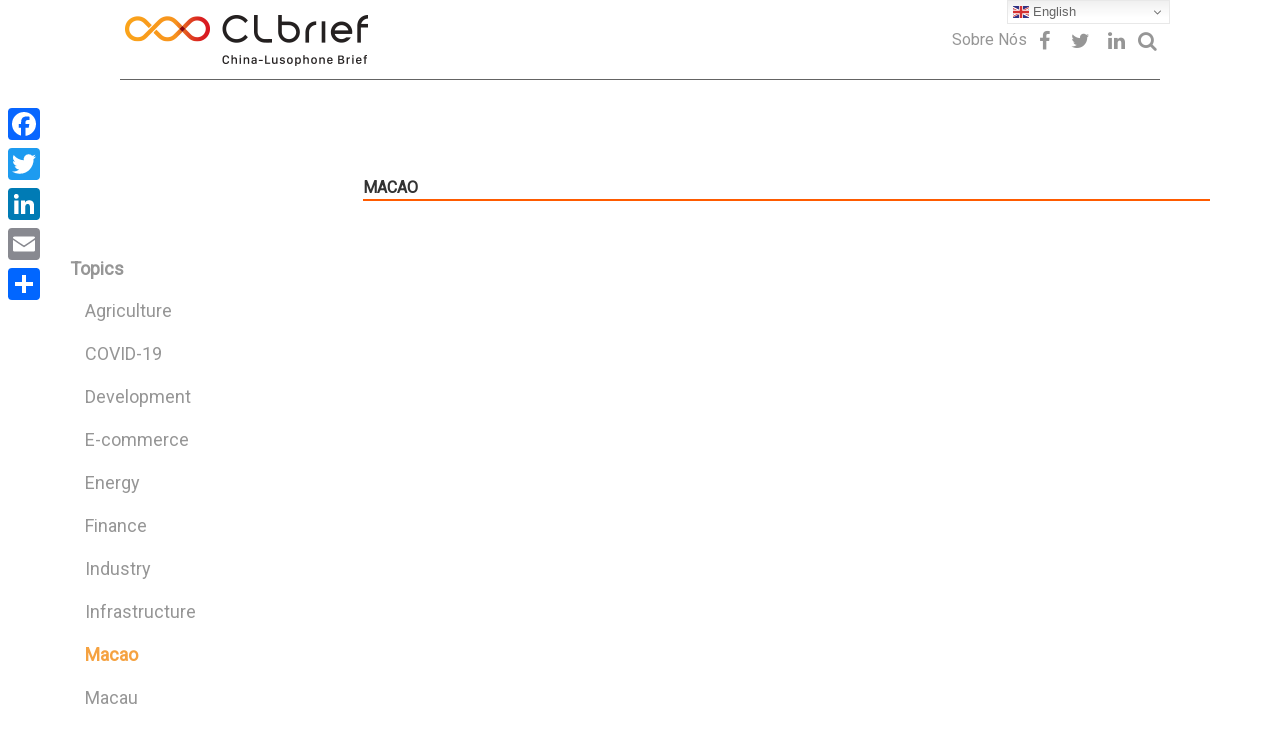

--- FILE ---
content_type: text/html; charset=UTF-8
request_url: https://www.clbrief.com/category/macao/page/16/?section=macao
body_size: 13535
content:
<!DOCTYPE html>
<html lang="en">
<head>
  <meta charset="UTF-8">
  <meta name="viewport" content="width=device-width, initial-scale=1, shrink-to-fit=no">
	<title>
		Macao &#8211; Page 16 &#8211; CLBrief	</title>
	
<!-- Google tag (gtag.js) -->
<script async src="https://www.googletagmanager.com/gtag/js?id=G-MPZKL4JVKY"></script>
<script>
  window.dataLayer = window.dataLayer || [];
  function gtag(){dataLayer.push(arguments);}
  gtag('js', new Date());

  gtag('config', 'G-MPZKL4JVKY');
</script>
    
	<link rel="stylesheet" href="https://www.clbrief.com/wp-content/themes/clbrief/style.css" type="text/css" />

	<meta name='robots' content='max-image-preview:large' />

	<!-- This site is optimized with the Yoast SEO plugin v14.6 - https://yoast.com/wordpress/plugins/seo/ -->
	<meta name="robots" content="index, follow" />
	<meta name="googlebot" content="index, follow, max-snippet:-1, max-image-preview:large, max-video-preview:-1" />
	<meta name="bingbot" content="index, follow, max-snippet:-1, max-image-preview:large, max-video-preview:-1" />
	<link rel="canonical" href="https://www.clbrief.com/category/macao/page/16/" />
	<link rel="prev" href="https://www.clbrief.com/category/macao/page/15/" />
	<link rel="next" href="https://www.clbrief.com/category/macao/page/17/" />
	<meta property="og:locale" content="en_US" />
	<meta property="og:type" content="article" />
	<meta property="og:title" content="Macao" />
	<meta property="og:url" content="https://www.clbrief.com/category/macao/" />
	<meta property="og:site_name" content="CLBrief" />
	<meta name="twitter:card" content="summary_large_image" />
	<script type="application/ld+json" class="yoast-schema-graph">{"@context":"https://schema.org","@graph":[{"@type":"WebSite","@id":"https://www.clbrief.com/#website","url":"https://www.clbrief.com/","name":"CLBrief","description":"China-Luso Brief","potentialAction":[{"@type":"SearchAction","target":"https://www.clbrief.com/?s={search_term_string}","query-input":"required name=search_term_string"}],"inLanguage":"en-US"},{"@type":"CollectionPage","@id":"https://www.clbrief.com/category/macao/page/16/#webpage","url":"https://www.clbrief.com/category/macao/page/16/","name":"Macao Archives - Page 16 of 168 - CLBrief","isPartOf":{"@id":"https://www.clbrief.com/#website"},"inLanguage":"en-US"}]}</script>
	<!-- / Yoast SEO plugin. -->


<link rel='dns-prefetch' href='//www.clbrief.com' />
<link rel='dns-prefetch' href='//secure.gravatar.com' />
<link rel='dns-prefetch' href='//fonts.googleapis.com' />
<link rel="alternate" type="application/rss+xml" title="CLBrief &raquo; Macao Category Feed" href="https://www.clbrief.com/category/macao/feed/" />
<script type="text/javascript">
window._wpemojiSettings = {"baseUrl":"https:\/\/s.w.org\/images\/core\/emoji\/14.0.0\/72x72\/","ext":".png","svgUrl":"https:\/\/s.w.org\/images\/core\/emoji\/14.0.0\/svg\/","svgExt":".svg","source":{"concatemoji":"https:\/\/www.clbrief.com\/wp-includes\/js\/wp-emoji-release.min.js?ver=9d949601ae92e0caf9e25771784b2e7d"}};
/*! This file is auto-generated */
!function(e,a,t){var n,r,o,i=a.createElement("canvas"),p=i.getContext&&i.getContext("2d");function s(e,t){var a=String.fromCharCode,e=(p.clearRect(0,0,i.width,i.height),p.fillText(a.apply(this,e),0,0),i.toDataURL());return p.clearRect(0,0,i.width,i.height),p.fillText(a.apply(this,t),0,0),e===i.toDataURL()}function c(e){var t=a.createElement("script");t.src=e,t.defer=t.type="text/javascript",a.getElementsByTagName("head")[0].appendChild(t)}for(o=Array("flag","emoji"),t.supports={everything:!0,everythingExceptFlag:!0},r=0;r<o.length;r++)t.supports[o[r]]=function(e){if(p&&p.fillText)switch(p.textBaseline="top",p.font="600 32px Arial",e){case"flag":return s([127987,65039,8205,9895,65039],[127987,65039,8203,9895,65039])?!1:!s([55356,56826,55356,56819],[55356,56826,8203,55356,56819])&&!s([55356,57332,56128,56423,56128,56418,56128,56421,56128,56430,56128,56423,56128,56447],[55356,57332,8203,56128,56423,8203,56128,56418,8203,56128,56421,8203,56128,56430,8203,56128,56423,8203,56128,56447]);case"emoji":return!s([129777,127995,8205,129778,127999],[129777,127995,8203,129778,127999])}return!1}(o[r]),t.supports.everything=t.supports.everything&&t.supports[o[r]],"flag"!==o[r]&&(t.supports.everythingExceptFlag=t.supports.everythingExceptFlag&&t.supports[o[r]]);t.supports.everythingExceptFlag=t.supports.everythingExceptFlag&&!t.supports.flag,t.DOMReady=!1,t.readyCallback=function(){t.DOMReady=!0},t.supports.everything||(n=function(){t.readyCallback()},a.addEventListener?(a.addEventListener("DOMContentLoaded",n,!1),e.addEventListener("load",n,!1)):(e.attachEvent("onload",n),a.attachEvent("onreadystatechange",function(){"complete"===a.readyState&&t.readyCallback()})),(e=t.source||{}).concatemoji?c(e.concatemoji):e.wpemoji&&e.twemoji&&(c(e.twemoji),c(e.wpemoji)))}(window,document,window._wpemojiSettings);
</script>
<style type="text/css">
img.wp-smiley,
img.emoji {
	display: inline !important;
	border: none !important;
	box-shadow: none !important;
	height: 1em !important;
	width: 1em !important;
	margin: 0 0.07em !important;
	vertical-align: -0.1em !important;
	background: none !important;
	padding: 0 !important;
}
</style>
	<link rel='stylesheet' id='wp-block-library-css' href='https://www.clbrief.com/wp-includes/css/dist/block-library/style.min.css?ver=9d949601ae92e0caf9e25771784b2e7d' type='text/css' media='all' />
<style id='wp-block-library-inline-css' type='text/css'>
.has-text-align-justify{text-align:justify;}
</style>
<link rel='stylesheet' id='classic-theme-styles-css' href='https://www.clbrief.com/wp-includes/css/classic-themes.min.css?ver=1' type='text/css' media='all' />
<style id='global-styles-inline-css' type='text/css'>
body{--wp--preset--color--black: #000000;--wp--preset--color--cyan-bluish-gray: #abb8c3;--wp--preset--color--white: #ffffff;--wp--preset--color--pale-pink: #f78da7;--wp--preset--color--vivid-red: #cf2e2e;--wp--preset--color--luminous-vivid-orange: #ff6900;--wp--preset--color--luminous-vivid-amber: #fcb900;--wp--preset--color--light-green-cyan: #7bdcb5;--wp--preset--color--vivid-green-cyan: #00d084;--wp--preset--color--pale-cyan-blue: #8ed1fc;--wp--preset--color--vivid-cyan-blue: #0693e3;--wp--preset--color--vivid-purple: #9b51e0;--wp--preset--gradient--vivid-cyan-blue-to-vivid-purple: linear-gradient(135deg,rgba(6,147,227,1) 0%,rgb(155,81,224) 100%);--wp--preset--gradient--light-green-cyan-to-vivid-green-cyan: linear-gradient(135deg,rgb(122,220,180) 0%,rgb(0,208,130) 100%);--wp--preset--gradient--luminous-vivid-amber-to-luminous-vivid-orange: linear-gradient(135deg,rgba(252,185,0,1) 0%,rgba(255,105,0,1) 100%);--wp--preset--gradient--luminous-vivid-orange-to-vivid-red: linear-gradient(135deg,rgba(255,105,0,1) 0%,rgb(207,46,46) 100%);--wp--preset--gradient--very-light-gray-to-cyan-bluish-gray: linear-gradient(135deg,rgb(238,238,238) 0%,rgb(169,184,195) 100%);--wp--preset--gradient--cool-to-warm-spectrum: linear-gradient(135deg,rgb(74,234,220) 0%,rgb(151,120,209) 20%,rgb(207,42,186) 40%,rgb(238,44,130) 60%,rgb(251,105,98) 80%,rgb(254,248,76) 100%);--wp--preset--gradient--blush-light-purple: linear-gradient(135deg,rgb(255,206,236) 0%,rgb(152,150,240) 100%);--wp--preset--gradient--blush-bordeaux: linear-gradient(135deg,rgb(254,205,165) 0%,rgb(254,45,45) 50%,rgb(107,0,62) 100%);--wp--preset--gradient--luminous-dusk: linear-gradient(135deg,rgb(255,203,112) 0%,rgb(199,81,192) 50%,rgb(65,88,208) 100%);--wp--preset--gradient--pale-ocean: linear-gradient(135deg,rgb(255,245,203) 0%,rgb(182,227,212) 50%,rgb(51,167,181) 100%);--wp--preset--gradient--electric-grass: linear-gradient(135deg,rgb(202,248,128) 0%,rgb(113,206,126) 100%);--wp--preset--gradient--midnight: linear-gradient(135deg,rgb(2,3,129) 0%,rgb(40,116,252) 100%);--wp--preset--duotone--dark-grayscale: url('#wp-duotone-dark-grayscale');--wp--preset--duotone--grayscale: url('#wp-duotone-grayscale');--wp--preset--duotone--purple-yellow: url('#wp-duotone-purple-yellow');--wp--preset--duotone--blue-red: url('#wp-duotone-blue-red');--wp--preset--duotone--midnight: url('#wp-duotone-midnight');--wp--preset--duotone--magenta-yellow: url('#wp-duotone-magenta-yellow');--wp--preset--duotone--purple-green: url('#wp-duotone-purple-green');--wp--preset--duotone--blue-orange: url('#wp-duotone-blue-orange');--wp--preset--font-size--small: 13px;--wp--preset--font-size--medium: 20px;--wp--preset--font-size--large: 36px;--wp--preset--font-size--x-large: 42px;--wp--preset--spacing--20: 0.44rem;--wp--preset--spacing--30: 0.67rem;--wp--preset--spacing--40: 1rem;--wp--preset--spacing--50: 1.5rem;--wp--preset--spacing--60: 2.25rem;--wp--preset--spacing--70: 3.38rem;--wp--preset--spacing--80: 5.06rem;}:where(.is-layout-flex){gap: 0.5em;}body .is-layout-flow > .alignleft{float: left;margin-inline-start: 0;margin-inline-end: 2em;}body .is-layout-flow > .alignright{float: right;margin-inline-start: 2em;margin-inline-end: 0;}body .is-layout-flow > .aligncenter{margin-left: auto !important;margin-right: auto !important;}body .is-layout-constrained > .alignleft{float: left;margin-inline-start: 0;margin-inline-end: 2em;}body .is-layout-constrained > .alignright{float: right;margin-inline-start: 2em;margin-inline-end: 0;}body .is-layout-constrained > .aligncenter{margin-left: auto !important;margin-right: auto !important;}body .is-layout-constrained > :where(:not(.alignleft):not(.alignright):not(.alignfull)){max-width: var(--wp--style--global--content-size);margin-left: auto !important;margin-right: auto !important;}body .is-layout-constrained > .alignwide{max-width: var(--wp--style--global--wide-size);}body .is-layout-flex{display: flex;}body .is-layout-flex{flex-wrap: wrap;align-items: center;}body .is-layout-flex > *{margin: 0;}:where(.wp-block-columns.is-layout-flex){gap: 2em;}.has-black-color{color: var(--wp--preset--color--black) !important;}.has-cyan-bluish-gray-color{color: var(--wp--preset--color--cyan-bluish-gray) !important;}.has-white-color{color: var(--wp--preset--color--white) !important;}.has-pale-pink-color{color: var(--wp--preset--color--pale-pink) !important;}.has-vivid-red-color{color: var(--wp--preset--color--vivid-red) !important;}.has-luminous-vivid-orange-color{color: var(--wp--preset--color--luminous-vivid-orange) !important;}.has-luminous-vivid-amber-color{color: var(--wp--preset--color--luminous-vivid-amber) !important;}.has-light-green-cyan-color{color: var(--wp--preset--color--light-green-cyan) !important;}.has-vivid-green-cyan-color{color: var(--wp--preset--color--vivid-green-cyan) !important;}.has-pale-cyan-blue-color{color: var(--wp--preset--color--pale-cyan-blue) !important;}.has-vivid-cyan-blue-color{color: var(--wp--preset--color--vivid-cyan-blue) !important;}.has-vivid-purple-color{color: var(--wp--preset--color--vivid-purple) !important;}.has-black-background-color{background-color: var(--wp--preset--color--black) !important;}.has-cyan-bluish-gray-background-color{background-color: var(--wp--preset--color--cyan-bluish-gray) !important;}.has-white-background-color{background-color: var(--wp--preset--color--white) !important;}.has-pale-pink-background-color{background-color: var(--wp--preset--color--pale-pink) !important;}.has-vivid-red-background-color{background-color: var(--wp--preset--color--vivid-red) !important;}.has-luminous-vivid-orange-background-color{background-color: var(--wp--preset--color--luminous-vivid-orange) !important;}.has-luminous-vivid-amber-background-color{background-color: var(--wp--preset--color--luminous-vivid-amber) !important;}.has-light-green-cyan-background-color{background-color: var(--wp--preset--color--light-green-cyan) !important;}.has-vivid-green-cyan-background-color{background-color: var(--wp--preset--color--vivid-green-cyan) !important;}.has-pale-cyan-blue-background-color{background-color: var(--wp--preset--color--pale-cyan-blue) !important;}.has-vivid-cyan-blue-background-color{background-color: var(--wp--preset--color--vivid-cyan-blue) !important;}.has-vivid-purple-background-color{background-color: var(--wp--preset--color--vivid-purple) !important;}.has-black-border-color{border-color: var(--wp--preset--color--black) !important;}.has-cyan-bluish-gray-border-color{border-color: var(--wp--preset--color--cyan-bluish-gray) !important;}.has-white-border-color{border-color: var(--wp--preset--color--white) !important;}.has-pale-pink-border-color{border-color: var(--wp--preset--color--pale-pink) !important;}.has-vivid-red-border-color{border-color: var(--wp--preset--color--vivid-red) !important;}.has-luminous-vivid-orange-border-color{border-color: var(--wp--preset--color--luminous-vivid-orange) !important;}.has-luminous-vivid-amber-border-color{border-color: var(--wp--preset--color--luminous-vivid-amber) !important;}.has-light-green-cyan-border-color{border-color: var(--wp--preset--color--light-green-cyan) !important;}.has-vivid-green-cyan-border-color{border-color: var(--wp--preset--color--vivid-green-cyan) !important;}.has-pale-cyan-blue-border-color{border-color: var(--wp--preset--color--pale-cyan-blue) !important;}.has-vivid-cyan-blue-border-color{border-color: var(--wp--preset--color--vivid-cyan-blue) !important;}.has-vivid-purple-border-color{border-color: var(--wp--preset--color--vivid-purple) !important;}.has-vivid-cyan-blue-to-vivid-purple-gradient-background{background: var(--wp--preset--gradient--vivid-cyan-blue-to-vivid-purple) !important;}.has-light-green-cyan-to-vivid-green-cyan-gradient-background{background: var(--wp--preset--gradient--light-green-cyan-to-vivid-green-cyan) !important;}.has-luminous-vivid-amber-to-luminous-vivid-orange-gradient-background{background: var(--wp--preset--gradient--luminous-vivid-amber-to-luminous-vivid-orange) !important;}.has-luminous-vivid-orange-to-vivid-red-gradient-background{background: var(--wp--preset--gradient--luminous-vivid-orange-to-vivid-red) !important;}.has-very-light-gray-to-cyan-bluish-gray-gradient-background{background: var(--wp--preset--gradient--very-light-gray-to-cyan-bluish-gray) !important;}.has-cool-to-warm-spectrum-gradient-background{background: var(--wp--preset--gradient--cool-to-warm-spectrum) !important;}.has-blush-light-purple-gradient-background{background: var(--wp--preset--gradient--blush-light-purple) !important;}.has-blush-bordeaux-gradient-background{background: var(--wp--preset--gradient--blush-bordeaux) !important;}.has-luminous-dusk-gradient-background{background: var(--wp--preset--gradient--luminous-dusk) !important;}.has-pale-ocean-gradient-background{background: var(--wp--preset--gradient--pale-ocean) !important;}.has-electric-grass-gradient-background{background: var(--wp--preset--gradient--electric-grass) !important;}.has-midnight-gradient-background{background: var(--wp--preset--gradient--midnight) !important;}.has-small-font-size{font-size: var(--wp--preset--font-size--small) !important;}.has-medium-font-size{font-size: var(--wp--preset--font-size--medium) !important;}.has-large-font-size{font-size: var(--wp--preset--font-size--large) !important;}.has-x-large-font-size{font-size: var(--wp--preset--font-size--x-large) !important;}
.wp-block-navigation a:where(:not(.wp-element-button)){color: inherit;}
:where(.wp-block-columns.is-layout-flex){gap: 2em;}
.wp-block-pullquote{font-size: 1.5em;line-height: 1.6;}
</style>
<link rel='stylesheet' id='contact-form-7-css' href='https://www.clbrief.com/wp-content/plugins/contact-form-7/includes/css/styles.css?ver=5.2' type='text/css' media='all' />
<link rel='stylesheet' id='bootstrap-min-css-css' href='https://www.clbrief.com/wp-content/themes/clbrief/assets/bootstrap/css/bootstrap.min.css?ver=9d949601ae92e0caf9e25771784b2e7d' type='text/css' media='all' />
<link rel='stylesheet' id='font-awesome-css-css' href='https://www.clbrief.com/wp-content/themes/clbrief/assets/css/font-awesome.min.css?ver=9d949601ae92e0caf9e25771784b2e7d' type='text/css' media='all' />
<link rel='stylesheet' id='style-css-css' href='https://www.clbrief.com/wp-content/themes/clbrief/assets/css/style.css?ver=m2' type='text/css' media='all' />
<link rel='stylesheet' id='style-page-css-css' href='https://www.clbrief.com/wp-content/themes/clbrief/assets/css/style-page.css?ver=9d949601ae92e0caf9e25771784b2e7d' type='text/css' media='all' />
<link rel='stylesheet' id='about-page-css-css' href='https://www.clbrief.com/wp-content/themes/clbrief/assets/css/about-page.css?ver=2' type='text/css' media='all' />
<link rel='stylesheet' id='roboto-googleFonts-css' href='https://fonts.googleapis.com/css?family=Roboto%3A400&#038;ver=9d949601ae92e0caf9e25771784b2e7d' type='text/css' media='all' />
<link rel='stylesheet' id='merriweather-googleFonts-css' href='https://fonts.googleapis.com/css?family=Merriweather%3A400&#038;ver=9d949601ae92e0caf9e25771784b2e7d' type='text/css' media='all' />
<link rel='stylesheet' id='addtoany-css' href='https://www.clbrief.com/wp-content/plugins/add-to-any/addtoany.min.css?ver=1.15' type='text/css' media='all' />
<style id='addtoany-inline-css' type='text/css'>
@media screen and (max-width:980px){
.a2a_floating_style.a2a_vertical_style{display:none;}
}
</style>
<link rel='stylesheet' id='jetpack_css-css' href='https://www.clbrief.com/wp-content/plugins/jetpack/css/jetpack.css?ver=8.7.4' type='text/css' media='all' />
<script type="text/javascript">(function(a,d){if(a._nsl===d){a._nsl=[];var c=function(){if(a.jQuery===d)setTimeout(c,33);else{for(var b=0;b<a._nsl.length;b++)a._nsl[b].call(a,a.jQuery);a._nsl={push:function(b){b.call(a,a.jQuery)}}}};c()}})(window);</script><script type='text/javascript' src='https://www.clbrief.com/wp-content/themes/clbrief/assets/js/jquery.min.js?ver=9d949601ae92e0caf9e25771784b2e7d' id='theme-jquery-js'></script>
<script type='text/javascript' src='https://www.clbrief.com/wp-content/themes/clbrief/assets/js/search.js?ver=9d949601ae92e0caf9e25771784b2e7d' id='search-js-js'></script>
<link rel="https://api.w.org/" href="https://www.clbrief.com/wp-json/" /><link rel="alternate" type="application/json" href="https://www.clbrief.com/wp-json/wp/v2/categories/12" /><link rel="EditURI" type="application/rsd+xml" title="RSD" href="https://www.clbrief.com/xmlrpc.php?rsd" />
<link rel="wlwmanifest" type="application/wlwmanifest+xml" href="https://www.clbrief.com/wp-includes/wlwmanifest.xml" />


<script data-cfasync="false">
window.a2a_config=window.a2a_config||{};a2a_config.callbacks=[];a2a_config.overlays=[];a2a_config.templates={};
(function(d,s,a,b){a=d.createElement(s);b=d.getElementsByTagName(s)[0];a.async=1;a.src="https://static.addtoany.com/menu/page.js";b.parentNode.insertBefore(a,b);})(document,"script");
</script>

<link rel='dns-prefetch' href='//v0.wordpress.com'/>
<style type='text/css'>img#wpstats{display:none}</style>			<style type="text/css">
				/* If html does not have either class, do not show lazy loaded images. */
				html:not( .jetpack-lazy-images-js-enabled ):not( .js ) .jetpack-lazy-image {
					display: none;
				}
			</style>
			<script>
				document.documentElement.classList.add(
					'jetpack-lazy-images-js-enabled'
				);
			</script>
		<link rel="icon" href="https://www.clbrief.com/wp-content/uploads/2018/03/cropped-CLbrief-Favicon-1-150x150.png" sizes="32x32" />
<link rel="icon" href="https://www.clbrief.com/wp-content/uploads/2018/03/cropped-CLbrief-Favicon-1-300x300.png" sizes="192x192" />
<link rel="apple-touch-icon" href="https://www.clbrief.com/wp-content/uploads/2018/03/cropped-CLbrief-Favicon-1-300x300.png" />
<meta name="msapplication-TileImage" content="https://www.clbrief.com/wp-content/uploads/2018/03/cropped-CLbrief-Favicon-1-300x300.png" />
<style type="text/css">div.nsl-container[data-align="left"] {
    text-align: left;
}

div.nsl-container[data-align="center"] {
    text-align: center;
}

div.nsl-container[data-align="right"] {
    text-align: right;
}


div.nsl-container .nsl-container-buttons a {
    text-decoration: none !important;
    box-shadow: none !important;
    border: 0;
}

div.nsl-container .nsl-container-buttons {
    display: flex;
    padding: 5px 0;
}

div.nsl-container-block .nsl-container-buttons {
    flex-flow: column;
    align-items: center;
}

div.nsl-container-block .nsl-container-buttons a {
    flex: 1 1 auto;
    display: block;
    margin: 5px 0;
    max-width: 280px;
    width: 100%;
}

div.nsl-container-inline {
    margin: -5px;
    text-align: left;
}

div.nsl-container-inline .nsl-container-buttons {
    justify-content: center;
    flex-wrap: wrap;
}

div.nsl-container-inline .nsl-container-buttons a {
    margin: 5px;
    display: inline-block;
}

div.nsl-container-grid .nsl-container-buttons {
    flex-flow: row;
    align-items: center;
    flex-wrap: wrap;
}

div.nsl-container-grid .nsl-container-buttons a {
    flex: 1 1 auto;
    display: block;
    margin: 5px;
    max-width: 280px;
    width: 100%;
}

@media only screen and (min-width: 650px) {
    div.nsl-container-grid .nsl-container-buttons a {
        width: auto;
    }
}

div.nsl-container .nsl-button {
    cursor: pointer;
    vertical-align: top;
    border-radius: 4px;
}

div.nsl-container .nsl-button-default {
    color: #fff;
    display: flex;
}

div.nsl-container .nsl-button-icon {
    display: inline-block;
}

div.nsl-container .nsl-button-svg-container {
    flex: 0 0 auto;
    padding: 8px;
    display: flex;
}

div.nsl-container svg {
    height: 24px;
    width: 24px;
    vertical-align: top;
}

div.nsl-container .nsl-button-default div.nsl-button-label-container {
    margin: 0 24px 0 12px;
    padding: 10px 0;
    font-family: Helvetica, Arial, sans-serif;
    font-size: 16px;
    line-height: 20px;
    letter-spacing: .25px;
    overflow: hidden;
    text-align: center;
    text-overflow: clip;
    white-space: nowrap;
    flex: 1 1 auto;
    -webkit-font-smoothing: antialiased;
    -moz-osx-font-smoothing: grayscale;
    text-transform: none;
    display: inline-block;
}

div.nsl-container .nsl-button-google[data-skin="dark"] .nsl-button-svg-container {
    margin: 1px;
    padding: 7px;
    border-radius: 3px;
    background: #fff;
}

div.nsl-container .nsl-button-google[data-skin="light"] {
    border-radius: 1px;
    box-shadow: 0 1px 5px 0 rgba(0, 0, 0, .25);
    color: RGBA(0, 0, 0, 0.54);
}

div.nsl-container .nsl-button-apple .nsl-button-svg-container{
    padding: 0 6px;
}
div.nsl-container .nsl-button-apple .nsl-button-svg-container svg{
    height: 40px;
    width: auto;
}

div.nsl-container .nsl-button-apple[data-skin="light"] {
    color: #000;
    box-shadow: 0 0 0 1px #000
}

div.nsl-container .nsl-button-apple div.nsl-button-label-container{
    font-size: 17px;
    font-family: -apple-system, BlinkMacSystemFont, "Segoe UI", Roboto, Helvetica, Arial, sans-serif, "Apple Color Emoji", "Segoe UI Emoji", "Segoe UI Symbol";
}

.nsl-clear {
    clear: both;
}

/*Button align start*/
div.nsl-container-block[data-align="left"] .nsl-container-buttons {
    align-items: flex-start;
}

div.nsl-container-block[data-align="center"] .nsl-container-buttons {
    align-items: center;
}

div.nsl-container-block[data-align="right"] .nsl-container-buttons {
    align-items: flex-end;
}

div.nsl-container-inline[data-align="left"] .nsl-container-buttons {
    justify-content: flex-start;
}

div.nsl-container-inline[data-align="center"] .nsl-container-buttons {
    justify-content: center;
}

div.nsl-container-inline[data-align="right"] .nsl-container-buttons {
    justify-content: flex-end;
}


div.nsl-container-grid[data-align="left"] .nsl-container-buttons {
    justify-content: flex-start;
}

div.nsl-container-grid[data-align="center"] .nsl-container-buttons {
    justify-content: center;
}

div.nsl-container-grid[data-align="right"] .nsl-container-buttons {
    justify-content: flex-end;
}

div.nsl-container-grid[data-align="space-around"] .nsl-container-buttons {
    justify-content: space-around;
}

div.nsl-container-grid[data-align="space-between"] .nsl-container-buttons {
    justify-content: space-between;
}

/* Button align end*/</style>			<style type="text/css" id="wp-custom-css">
				.upper_banner {display:none !important;}
#advertise_block,#advertise_block2 {display:table;margin: 0 auto;max-width: 1070px;}
.home_banner.bottom_banner_2 {margin-top: 3rem;}			</style>
			
</head>
<body class="archive paged category category-macao category-12 paged-16 category-paged-16">
<header>
    <div class="container-fluid">
    <div class="row">
        <div class="navbar-header">
            <button type="button" data-target="#navbarCollapse" data-toggle="collapse" class="navbar-toggle show-nav">
                <i class="fa fa-bars" aria-hidden="true"></i>
            </button>
        </div>
        <div class="header-block">
            <div class="logo-block">
                <a href="https://www.clbrief.com/">
                    <div class="logo-img">
                        <img src="https://www.clbrief.com/wp-content/themes/clbrief/assets/img/CLbrief_Logo_bar.png" class="img-responsive img-logotype" alt="logo">
                    </div>
                    <!--<p class="logo-text">China-Lusophone Brief</p>-->
                </a>
            </div>
            <div class="header-nav">
                <div class="nav-block">
                    <nav id="wrap_menu_header">
                    <ul id="menu-header-menu-all" class="nav navbar-nav"><li itemscope="itemscope" itemtype="https://www.schema.org/SiteNavigationElement" id="menu-item-738" class="menu-item menu-item-type-post_type menu-item-object-page menu-item-738"><a title="Sobre Nós" href="https://www.clbrief.com/about-us/">Sobre Nós</a></li>
 </ul>                    </nav>
                    <div class="lang-block">
                        <!--<a href="#en">en</a>-->
                        <!--<a href="#pt">pt</a>-->
                        <!--Output of language selection-->
                        <!--<li id="a2a_share_save_widget-2" class="widget widget_a2a_share_save_widget"><div class="a2a_kit a2a_kit_size_32 addtoany_list"><a class="a2a_button_facebook" href="https://www.addtoany.com/add_to/facebook?linkurl=https%3A%2F%2Fwww.clbrief.com%2Fcategory%2Fmacao%2Fpage%2F16%2F%3Fsection%3Dmacao&amp;linkname=Macao%20Archives%20-%20Page%2016%20of%20168%20-%20CLBrief" title="Facebook" rel="nofollow noopener" target="_blank"></a><a class="a2a_button_twitter" href="https://www.addtoany.com/add_to/twitter?linkurl=https%3A%2F%2Fwww.clbrief.com%2Fcategory%2Fmacao%2Fpage%2F16%2F%3Fsection%3Dmacao&amp;linkname=Macao%20Archives%20-%20Page%2016%20of%20168%20-%20CLBrief" title="Twitter" rel="nofollow noopener" target="_blank"></a><a class="a2a_button_linkedin" href="https://www.addtoany.com/add_to/linkedin?linkurl=https%3A%2F%2Fwww.clbrief.com%2Fcategory%2Fmacao%2Fpage%2F16%2F%3Fsection%3Dmacao&amp;linkname=Macao%20Archives%20-%20Page%2016%20of%20168%20-%20CLBrief" title="LinkedIn" rel="nofollow noopener" target="_blank"></a><a class="a2a_button_email" href="https://www.addtoany.com/add_to/email?linkurl=https%3A%2F%2Fwww.clbrief.com%2Fcategory%2Fmacao%2Fpage%2F16%2F%3Fsection%3Dmacao&amp;linkname=Macao%20Archives%20-%20Page%2016%20of%20168%20-%20CLBrief" title="Email" rel="nofollow noopener" target="_blank"></a><a class="a2a_dd addtoany_share_save addtoany_share" href="https://www.addtoany.com/share"></a></div></li>-->
                        <!--Output of language selection-->
                    </div>
                </div>
                <div class="search-block">
                    <a href="https://www.facebook.com/chinalusophonebrief/" class="social-btn facebook" target="_blank">
                        <i class="fa fa-fw fa-facebook-f" aria-hidden="true"></i>
                    </a>
		    <a href="https://twitter.com/china_brief" class="social-btn twitter" target="_blank">
                        <i class="fa fa-fw fa-twitter" aria-hidden="true"></i>
                    </a>
		    <a href="https://www.linkedin.com/company/the-china-lusophone-brief/" class="social-btn linkedin" target="_blank">
                        <i class="fa fa-fw fa-linkedin" aria-hidden="true"></i>
                    </a>
                    <a href="#" data-toggle="modal" data-target="#myModal" class="header-search-button" >
                        <i class="fa fa-search" aria-hidden="true"></i>
                    </a>
                </div>
                
                <!-- Modal -->
<div id="myModal" class="modal fade" role="dialog">
    <div class="modal-dialog modal-lg">

    <!-- Modal content-->
    <div class="search-block">
        <div style="width:100%;text-align:center;">
        <div style="width:100%;height:100px;">
            <button type="button" style="float:right;color: #fff;font-size: 35px;" class="close" data-dismiss="modal">&times;</button>
            <div class="inner-addon left-addon">
                <i class="fa fa-search glyphicon" aria-hidden="true"></i>
                <input type="text" id="target" class="search-input" placeholder="Search" />
                <a href="#" class="search-arrow">
                    <i class="fa fa-arrow-right"></i>
                </a>
            </div>
        </div>
        <br>
        <div class="main-result-block"></div>
        <span class="show-more">+ Show all results</span>
        <div class="additional-result-block"></div>
        </div>
    </div>

        
  </div>
</div>

<script>
(function($){
    
    $('#myModal').on('hide.bs.modal', function () {
        $('#target').val('');
        $('.additional-result-block').html('');
        $('.show-more').fadeOut("fast").removeClass("faded_in");
        $('.main-result-block').html('');
    });
    
    function fSearch() {
            $.ajax({
                async: false,
                type: "GET",
                url: "/wp-json/wp/v2/search/" + encodeURI($( "#target" ).val()),
                contentType: "application/json; charset=utf-8",
                dataType: "json",
                success: function (response) {
                    if(response[0])
                    {
                        var html = '';
                        var add_html = '';
                        
                        response.forEach(function(element, index) {
                            var title = element.title.rendered.substring(0, 88);
                            
                            if(element.title.rendered.length > title.length)
                            {
                                title += '...';
                            }
                            
                            if(index < 3)
                            {
                                html += '<a href="' + element.link + '" class="result-item"><img src="' + element.thumbnail_url + '" width="200" height="133"><span>' + title + '</span></a>';
                            }
                            else
                            {
                                add_html += '<a href="' + element.link + '" class="result-item"><img src="' + element.thumbnail_url + '" width="200" height="133"><span>' + title + '</span></a>';
                            }
                        });
                        
                        if(add_html.length > 0)
                        {
                            $('.additional-result-block').html(add_html);
                            $('.show-more').fadeIn("fast");
                        }
                        
                        $('.main-result-block').html(html);
                    }
                    else
                    {
                        $('.main-result-block').html('');
                    }
                },
                error:function (xhr, ajaxOptions, thrownError) {
                    if(xhr.status==404) {
                        $('.main-result-block').html('');
                    }
                }
            });
        }
    
    var ajax_call;
    
    $( "#target" ).keydown(function( event ) {
        
        $('.main-result-block').html('<i class="fa fa-circle-o-notch fa-spin" style="font-size:24px;color:#fff;"></i>');
        $('.additional-result-block').fadeOut("fast");
        $('.show-more').fadeOut("fast");
        
        clearTimeout(ajax_call);
        
        ajax_call = setTimeout(fSearch, 500);
    });
    
    $( ".search-arrow" ).click(function() {
        fSearch();
    });
    
    $(".show-more").click(function () {
        if ($( this ).hasClass("faded_in")) 
        {
            $('.additional-result-block').fadeOut("fast");
            $( this ).html('+ Show all results');
            $( this ).removeClass("faded_in");
        }
        else
        {
            $('.additional-result-block').fadeIn("fast");
            $( this ).html('- Hide some results');
            $( this ).addClass("faded_in");
        }
    });
})(jQuery);
</script>

<style>
#myModal {
   background-color:rgba(0, 0, 0, 0.8) !important;
}
.modal {
  text-align: center;
  padding: 0!important;
}

.modal:before {
  content: '';
  display: inline-block;
  height: 100%;
  vertical-align: middle;
  margin-right: -4px;
}

.modal-dialog {
  display: inline-block;
  text-align: left;
  vertical-align: middle;
}
.show-more {
    color:#c0c0c0;
    display:none;
    cursor:pointer;
}

.additional-result-block {
    display:none;
}

.result-item {
    display:inline-block;
    width:220px;
    height:220px;
    margin:10px;
}

.result-item span {
    color:#fff;
    position:absolute;
    display:block;
    width:220px;
    margin-top:8px;
}

.result-item:hover > span{
    text-decoration:underline;
}

.result-block {text-align:center;}

.search-input {
   background: transparent;
   border: 0px;
   padding: 7px;
   border-bottom: 1px solid #c0c0c0;
   color:#c0c0c0;
   font-size:18px;
   font-style:italic;
}

.inner-addon {
  position: relative;
  margin: 0 auto;
  top:40px;
  width:250px;
}

.inner-addon .glyphicon {
  position: absolute;
  padding: 10px;
  pointer-events: none;
  color:#c0c0c0;
}

.search-arrow{
    position: absolute;
    padding: 10px 0 0 10px;
    color: #c0c0c0;
    top: 0;
    left: 100%;
}

.left-addon .glyphicon  { left:  0px;}
.left-addon input  { padding: 7px 40px; }
</style>            </div>
        </div>
    </div>
    <div class="row">
        <div class="col-md-12 col-sm-12">
              
            
            <div id="navbarCollapse" class="collapse navbar-collapse">
                <div class="home-nav-block">
                    <nav>
                    <div class="nav navbar-nav"><ul>
<li itemscope="itemscope" itemtype="https://www.schema.org/SiteNavigationElement" id="menu-item-48" class="menu-item-48"><a></a></li>
<li itemscope="itemscope" itemtype="https://www.schema.org/SiteNavigationElement" id="menu-item-128" class="menu-item-128"><a></a></li>
<li itemscope="itemscope" itemtype="https://www.schema.org/SiteNavigationElement" id="menu-item-115" class="menu-item-115"><a></a></li>
<li itemscope="itemscope" itemtype="https://www.schema.org/SiteNavigationElement" id="menu-item-83" class="menu-item-83"><a></a></li>
<li itemscope="itemscope" itemtype="https://www.schema.org/SiteNavigationElement" id="menu-item-12" class="menu-item-12"><a></a></li>
<li itemscope="itemscope" itemtype="https://www.schema.org/SiteNavigationElement" id="menu-item-121" class="menu-item-121"><a></a></li>
<li itemscope="itemscope" itemtype="https://www.schema.org/SiteNavigationElement" id="menu-item-54" class="menu-item-54"><a></a></li>
<li itemscope="itemscope" itemtype="https://www.schema.org/SiteNavigationElement" id="menu-item-71" class="menu-item-71"><a></a></li>
<li itemscope="itemscope" itemtype="https://www.schema.org/SiteNavigationElement" id="menu-item-16" class="menu-item-16"><a></a></li>
<li itemscope="itemscope" itemtype="https://www.schema.org/SiteNavigationElement" id="menu-item-50" class="menu-item-50"><a></a></li>
<li itemscope="itemscope" itemtype="https://www.schema.org/SiteNavigationElement" id="menu-item-123" class="menu-item-123"><a></a></li>
</ul></div>
                    </nav>
                </div>
            </div>
        </div>
    </div> 
</div>
</header>
<div class="main">
<section id="about_us_block">
    	
    <div class="container">
        <div class="wrap_content">
            <div class="row">
                <div class="col-md-offset-3 col-md-9">
                    <!--<div class="wrap_title_category">-->
                    <!--    <h3><?php// echo  $catname; ?></h3>-->
                    <!--</div>-->
                    <div class="title-category_name">
                        <h3></h3>Macao</h3>
                    </div>
                </div>
                <div class="col-xs-12 col-sm-9 col-sm-push-3 col-md-9  col-md-push-3">
                                    </div>
                <div class="col-xs-12 col-sm-3 col-sm-pull-9 col-md-3  col-md-pull-9">
                    <div class="list-sidebar-menu hidden-xs">
                        <div class="title-sidebar-menu">Topics</div>
                        <ul class="list_param">
                            <li><a href="?section=agriculture">Agriculture</a></li><li><a href="?section=covid-19">COVID-19</a></li><li><a href="?section=development">Development</a></li><li><a href="?section=e-commerce">E-commerce</a></li><li><a href="?section=energy">Energy</a></li><li><a href="?section=finance">Finance</a></li><li><a href="?section=industry">Industry</a></li><li><a href="?section=infrastructure">Infrastructure</a></li><li><a href="?section=macao">Macao</a></li><li><a href="?section=macau">Macau</a></li><li><a href="?section=technology">Technology</a></li><li><a href="?section=tourism">Tourism</a></li><li><a href="?section=trade">Trade</a></li>                        </ul>
                    </div>
                </div>
            </div>
        </div>
        <div class="wrap_pagination">
            <a href='https://www.clbrief.com/category/macao/page/15/?section=macao'>&lsaquo; Previous</a><a href='https://www.clbrief.com/category/macao/page/12/?section=macao' class="inactive">12</a><a href='https://www.clbrief.com/category/macao/page/13/?section=macao' class="inactive">13</a><a href='https://www.clbrief.com/category/macao/page/14/?section=macao' class="inactive">14</a><a href='https://www.clbrief.com/category/macao/page/15/?section=macao' class="inactive">15</a><span class="current">16</span><a href='https://www.clbrief.com/category/macao/page/17/?section=macao' class="inactive">17</a><a href='https://www.clbrief.com/category/macao/page/18/?section=macao' class="inactive">18</a><a href='https://www.clbrief.com/category/macao/page/19/?section=macao' class="inactive">19</a><a href='https://www.clbrief.com/category/macao/page/20/?section=macao' class="inactive">20</a><a href="https://www.clbrief.com/category/macao/page/17/?section=macao">Next &rsaquo;</a></div>
             
        </div>
    </div>
</section>

</div><!--<end main>-->

<!--<footer>-->

<section id="footer">
    <div class="container-fluid">
        <hr class="footer-line">
        <div class="row footer-row">
            <div class="footer-img col-xs-4">
                <a href="https://www.clbrief.com/">
                    <img src="https://www.clbrief.com/wp-content/themes/clbrief/assets/img/mini-headerlogo.png" class="img-responsive" alt="footer logo">
                </a>
            </div>
            <div class="footer-nav col-xs-8">
                <nav>
                <ul id="menu-footer-menu" class="nav navbar-nav"><li itemscope="itemscope" itemtype="https://www.schema.org/SiteNavigationElement" id="menu-item-62" class="menu-item menu-item-type-post_type menu-item-object-page menu-item-62"><a title="Sobre Nós" href="https://www.clbrief.com/about-us/">Sobre Nós</a></li>
</ul>                </nav>
            </div>
        </div>
    </div>
</section>
<!--</footer>-->
    <script>
        jQuery(document).ready(function($) {
            var $checkboxes;
            function storekey() {
                var keysVal = $checkboxes.map(function() {
                    if(this.checked) return $(this).attr('data-key');
                }).get().join(',');
                $("input[name='fieldVal']").val(keysVal);
            }
            $(function() {
                $checkboxes = $("input[class='listCheckbox']").change(storekey);
            });
        });
    </script>
	<div class="a2a_kit a2a_kit_size_32 a2a_floating_style a2a_vertical_style" style="left:0px;top:100px;background-color:transparent;"><a class="a2a_button_facebook" href="https://www.addtoany.com/add_to/facebook?linkurl=https%3A%2F%2Fwww.clbrief.com%2Fcategory%2Fmacao%2Fpage%2F16%2F%3Fsection%3Dmacao&amp;linkname=Macao%20Archives%20-%20Page%2016%20of%20168%20-%20CLBrief" title="Facebook" rel="nofollow noopener" target="_blank"></a><a class="a2a_button_twitter" href="https://www.addtoany.com/add_to/twitter?linkurl=https%3A%2F%2Fwww.clbrief.com%2Fcategory%2Fmacao%2Fpage%2F16%2F%3Fsection%3Dmacao&amp;linkname=Macao%20Archives%20-%20Page%2016%20of%20168%20-%20CLBrief" title="Twitter" rel="nofollow noopener" target="_blank"></a><a class="a2a_button_linkedin" href="https://www.addtoany.com/add_to/linkedin?linkurl=https%3A%2F%2Fwww.clbrief.com%2Fcategory%2Fmacao%2Fpage%2F16%2F%3Fsection%3Dmacao&amp;linkname=Macao%20Archives%20-%20Page%2016%20of%20168%20-%20CLBrief" title="LinkedIn" rel="nofollow noopener" target="_blank"></a><a class="a2a_button_email" href="https://www.addtoany.com/add_to/email?linkurl=https%3A%2F%2Fwww.clbrief.com%2Fcategory%2Fmacao%2Fpage%2F16%2F%3Fsection%3Dmacao&amp;linkname=Macao%20Archives%20-%20Page%2016%20of%20168%20-%20CLBrief" title="Email" rel="nofollow noopener" target="_blank"></a><a class="a2a_dd addtoany_share_save addtoany_share" href="https://www.addtoany.com/share"></a></div><div class="gtranslate_wrapper" id="gt-wrapper-29552976"></div><script type='text/javascript' id='ajax-login-script-js-extra'>
/* <![CDATA[ */
var ajax_login_object = {"ajaxurl":"https:\/\/www.clbrief.com\/wp-admin\/admin-ajax.php","redirecturl":"https:\/\/www.clbrief.com","loadingmessage":"Sending user info, please wait..."};
/* ]]> */
</script>
<script type='text/javascript' src='https://www.clbrief.com/wp-content/themes/clbrief/assets/js/ajax-login-script.js?ver=9d949601ae92e0caf9e25771784b2e7d' id='ajax-login-script-js'></script>
<script type='text/javascript' src='https://www.clbrief.com/wp-content/themes/clbrief/assets/bootstrap/js/bootstrap.min.js?ver=9d949601ae92e0caf9e25771784b2e7d' id='bootstrap-min-js-js'></script>
<script type='text/javascript' src='https://www.clbrief.com/wp-content/themes/clbrief/assets/js/script.js?ver=9d949601ae92e0caf9e25771784b2e7d' id='script-js-js'></script>
<script type='text/javascript' id='rsclean-request-script-js-extra'>
/* <![CDATA[ */
var reset_ajax = {"url":"https:\/\/www.clbrief.com\/wp-admin\/admin-ajax.php","site_url":"https:\/\/www.clbrief.com","theme_url":"https:\/\/www.clbrief.com\/wp-content\/themes\/clbrief"};
/* ]]> */
</script>
<script type='text/javascript' src='https://www.clbrief.com/wp-content/themes/clbrief/assets/js/reset-ajax.js?ver=9d949601ae92e0caf9e25771784b2e7d' id='rsclean-request-script-js'></script>
<script type='text/javascript' src='https://www.clbrief.com/wp-content/plugins/jetpack/_inc/build/lazy-images/js/lazy-images.min.js?ver=8.7.4' id='jetpack-lazy-images-js'></script>
<script type='text/javascript' id='gt_widget_script_29552976-js-before'>
window.gtranslateSettings = /* document.write */ window.gtranslateSettings || {};window.gtranslateSettings['29552976'] = {"default_language":"pt","languages":["zh-CN","en","pt"],"url_structure":"none","native_language_names":1,"flag_style":"2d","flag_size":16,"wrapper_selector":"#gt-wrapper-29552976","alt_flags":[],"switcher_open_direction":"bottom","switcher_horizontal_position":"left","switcher_vertical_position":"top","switcher_text_color":"#666","switcher_arrow_color":"#666","switcher_border_color":"#e8e8e8","switcher_background_color":"#fff","switcher_background_shadow_color":"#efefef","switcher_background_hover_color":"#fff","dropdown_text_color":"#000","dropdown_hover_color":"#fff","dropdown_background_color":"#eee","custom_css":".gt_switcher_wrapper {left: unset !important; right: 14px !important;}\r\n\r\n@media  only screen and (max-width: 769px) {\r\n   .gt_switcher_wrapper {top: 50px !important; width:100px !important;}\r\n   .gt_switcher_wrapper .gt_switcher { width:100px !important; }\r\n   .gt_switcher_wrapper .gt_switcher .gt_selected a  { width:100px !important; }\r\n}\r\n@media  only screen and (min-width: 1090px) {\r\n   .gt_switcher_wrapper {left: unset !important; right: calc((100vw - 1070px + 10px)\/2)  !important; }\r\n}\r\n","flags_location":"\/wp-content\/plugins\/gtranslate\/flags\/"};
</script><script src="https://www.clbrief.com/wp-content/plugins/gtranslate/js/dwf.js?ver=9d949601ae92e0caf9e25771784b2e7d" data-no-optimize="1" data-no-minify="1" data-gt-orig-url="/category/macao/page/16/" data-gt-orig-domain="www.clbrief.com" data-gt-widget-id="29552976" defer></script><script type="text/javascript">(function (undefined) {var _targetWindow ="prefer-popup";
window.NSLPopup = function (url, title, w, h) {
    var userAgent = navigator.userAgent,
        mobile = function () {
            return /\b(iPhone|iP[ao]d)/.test(userAgent) ||
                /\b(iP[ao]d)/.test(userAgent) ||
                /Android/i.test(userAgent) ||
                /Mobile/i.test(userAgent);
        },
        screenX = window.screenX !== undefined ? window.screenX : window.screenLeft,
        screenY = window.screenY !== undefined ? window.screenY : window.screenTop,
        outerWidth = window.outerWidth !== undefined ? window.outerWidth : document.documentElement.clientWidth,
        outerHeight = window.outerHeight !== undefined ? window.outerHeight : document.documentElement.clientHeight - 22,
        targetWidth = mobile() ? null : w,
        targetHeight = mobile() ? null : h,
        V = screenX < 0 ? window.screen.width + screenX : screenX,
        left = parseInt(V + (outerWidth - targetWidth) / 2, 10),
        right = parseInt(screenY + (outerHeight - targetHeight) / 2.5, 10),
        features = [];
    if (targetWidth !== null) {
        features.push('width=' + targetWidth);
    }
    if (targetHeight !== null) {
        features.push('height=' + targetHeight);
    }
    features.push('left=' + left);
    features.push('top=' + right);
    features.push('scrollbars=1');

    var newWindow = window.open(url, title, features.join(','));

    if (window.focus) {
        newWindow.focus();
    }

    return newWindow;
};

var isWebView = null;

function checkWebView() {
    if (isWebView === null) {
        function _detectOS(ua) {
            if (/Android/.test(ua)) {
                return "Android";
            } else if (/iPhone|iPad|iPod/.test(ua)) {
                return "iOS";
            } else if (/Windows/.test(ua)) {
                return "Windows";
            } else if (/Mac OS X/.test(ua)) {
                return "Mac";
            } else if (/CrOS/.test(ua)) {
                return "Chrome OS";
            } else if (/Firefox/.test(ua)) {
                return "Firefox OS";
            }
            return "";
        }

        function _detectBrowser(ua) {
            var android = /Android/.test(ua);

            if (/CriOS/.test(ua)) {
                return "Chrome for iOS";
            } else if (/Edge/.test(ua)) {
                return "Edge";
            } else if (android && /Silk\//.test(ua)) {
                return "Silk";
            } else if (/Chrome/.test(ua)) {
                return "Chrome";
            } else if (/Firefox/.test(ua)) {
                return "Firefox";
            } else if (android) {
                return "AOSP";
            } else if (/MSIE|Trident/.test(ua)) {
                return "IE";
            } else if (/Safari\//.test(ua)) {
                return "Safari";
            } else if (/AppleWebKit/.test(ua)) {
                return "WebKit";
            }
            return "";
        }

        function _detectBrowserVersion(ua, browser) {
            if (browser === "Chrome for iOS") {
                return _getVersion(ua, "CriOS/");
            } else if (browser === "Edge") {
                return _getVersion(ua, "Edge/");
            } else if (browser === "Chrome") {
                return _getVersion(ua, "Chrome/");
            } else if (browser === "Firefox") {
                return _getVersion(ua, "Firefox/");
            } else if (browser === "Silk") {
                return _getVersion(ua, "Silk/");
            } else if (browser === "AOSP") {
                return _getVersion(ua, "Version/");
            } else if (browser === "IE") {
                return /IEMobile/.test(ua) ? _getVersion(ua, "IEMobile/") :
                    /MSIE/.test(ua) ? _getVersion(ua, "MSIE ")
                        :
                        _getVersion(ua, "rv:");
            } else if (browser === "Safari") {
                return _getVersion(ua, "Version/");
            } else if (browser === "WebKit") {
                return _getVersion(ua, "WebKit/");
            }
            return "0.0.0";
        }

        function _getVersion(ua, token) {
            try {
                return _normalizeSemverString(ua.split(token)[1].trim().split(/[^\w\.]/)[0]);
            } catch (o_O) {
            }
            return "0.0.0";
        }

        function _normalizeSemverString(version) {
            var ary = version.split(/[\._]/);
            return (parseInt(ary[0], 10) || 0) + "." +
                (parseInt(ary[1], 10) || 0) + "." +
                (parseInt(ary[2], 10) || 0);
        }

        function _isWebView(ua, os, browser, version, options) {
            switch (os + browser) {
                case "iOSSafari":
                    return false;
                case "iOSWebKit":
                    return _isWebView_iOS(options);
                case "AndroidAOSP":
                    return false;
                case "AndroidChrome":
                    return parseFloat(version) >= 42 ? /; wv/.test(ua) : /\d{2}\.0\.0/.test(version) ? true : _isWebView_Android(options);
            }
            return false;
        }

        function _isWebView_iOS(options) {
            var document = (window["document"] || {});

            if ("WEB_VIEW" in options) {
                return options["WEB_VIEW"];
            }
            return !("fullscreenEnabled" in document || "webkitFullscreenEnabled" in document || false);
        }

        function _isWebView_Android(options) {
            if ("WEB_VIEW" in options) {
                return options["WEB_VIEW"];
            }
            return !("requestFileSystem" in window || "webkitRequestFileSystem" in window || false);
        }

        var options = {};
        var nav = window.navigator || {};
        var ua = nav.userAgent || "";
        var os = _detectOS(ua);
        var browser = _detectBrowser(ua);
        var browserVersion = _detectBrowserVersion(ua, browser);

        isWebView = _isWebView(ua, os, browser, browserVersion, options);
    }

    return isWebView;
}

window._nsl.push(function ($) {

    window.nslRedirect = function (url) {
        $('<div style="position:fixed;z-index:1000000;left:0;top:0;width:100%;height:100%;"></div>').appendTo('body');
        window.location = url;
    };

    var targetWindow = _targetWindow || 'prefer-popup',
        lastPopup = false;

    $(document.body).on('click', 'a[data-plugin="nsl"][data-action="connect"],a[data-plugin="nsl"][data-action="link"]', function (e) {
        if (lastPopup && !lastPopup.closed) {
            e.preventDefault();
            lastPopup.focus();
        } else {

            var $target = $(this),
                href = $target.attr('href'),
                success = false;
            if (href.indexOf('?') !== -1) {
                href += '&';
            } else {
                href += '?';
            }
            var redirectTo = $target.data('redirect');
            if (redirectTo === 'current') {
                href += 'redirect=' + encodeURIComponent(window.location.href) + '&';
            } else if (redirectTo && redirectTo !== '') {
                href += 'redirect=' + encodeURIComponent(redirectTo) + '&';
            }

            if (targetWindow !== 'prefer-same-window' && checkWebView()) {
                targetWindow = 'prefer-same-window';
            }

            if (targetWindow === 'prefer-popup') {

                lastPopup = NSLPopup(href + 'display=popup', 'nsl-social-connect', $target.data('popupwidth'), $target.data('popupheight'));
                if (lastPopup) {
                    success = true;
                    e.preventDefault();
                }
            } else if (targetWindow === 'prefer-new-tab') {
                var newTab = window.open(href + 'display=popup', '_blank');
                if (newTab) {
                    if (window.focus) {
                        newTab.focus();
                    }
                    success = true;
                    e.preventDefault();
                }
            }

            if (!success) {
                window.location = href;
                e.preventDefault();
            }
        }
    });

    var googleLoginButton = $('a[data-plugin="nsl"][data-provider="google"]');
    if (googleLoginButton.length && checkWebView()) {
        googleLoginButton.remove();
    }
});})();</script><script type='text/javascript' src='https://stats.wp.com/e-202552.js' async='async' defer='defer'></script>
<script type='text/javascript'>
	_stq = window._stq || [];
	_stq.push([ 'view', {v:'ext',j:'1:8.7.4',blog:'160513693',post:'0',tz:'8',srv:'www.clbrief.com'} ]);
	_stq.push([ 'clickTrackerInit', '160513693', '0' ]);
</script>

</body>
</html>



--- FILE ---
content_type: text/css
request_url: https://www.clbrief.com/wp-content/themes/clbrief/style.css
body_size: 39
content:
/**
Theme Name: clbrief
Author: Alex
*/

--- FILE ---
content_type: text/css
request_url: https://www.clbrief.com/wp-content/themes/clbrief/assets/css/style.css?ver=m2
body_size: 7396
content:
/*@import 'variables.less';*/
a,
 a:hover,
 a:focus {
  color: inherit;
  text-decoration: none;
  transition: all 0.3s;
  outline: none !important;
}
button:active,
button:focus {
  outline: none !important;
}
button::-moz-focus-inner {
  border: 0 !important;
}
input,
textarea {
  outline: none;
}
input:active,
textarea:active {
  outline: none;
}
:focus {
  outline: none;
}
textarea {
  resize: none;
}
textarea {
  resize: vertical;
}
textarea {
  resize: horizontal;
}
input:focus::-webkit-input-placeholder {
  color: transparent;
}
input:focus:-moz-placeholder {
  color: transparent;
}
input:focus::-moz-placeholder {
  color: transparent;
}
input:focus:-ms-input-placeholder {
  color: transparent;
}
html {
  height: 100%;
}
body {
/*  display: flex;
  flex-direction: column;*/
  height: 100%;
  min-height:100%;
  margin: 0;
  padding: 0;
  background-color: #ffffff;
}
header {
  margin: 0 auto 0;
  max-width: 1070px;
  padding: 0 15px;
}
.main {
  flex: 1 0 auto;
}
footer {
  flex: 0 0 auto;
}
.yellow-btn {
  background-color: #f8a231;
  color: #ffffff;
  padding: 10px 35px;
  font-family: 'Roboto', sans-serif;
  font-size: 16px;
  border: none;
  transition: 0.5s;
  margin: 10px 0;
}
.yellow-btn:hover {
  background-color: #eee;
  color: #f8a231;
  transition: 0.5s;
}
.section-line{
  border-color: #b7b7b7;
  margin-bottom: 30px;
  margin-right: 24px;
  margin-left: 0px;
}
.footer-line{
  border-color: #b7b7b7;
  margin-bottom: 10px;
}


/***header***/
.header-block {
  display: flex;
  justify-content: space-between;
  align-items: center;
}
.nav>li>a:focus, .nav>li>a:hover{
  background-color: transparent;
}
.logo-block {
  text-align: center;
}
.logo-img{
/*  display: flex;
  align-items: center;
  width: 300px;
  position: relative;
  bottom: 8px;*/
}
.logo-text{
    font-family: 'Roboto', sans-serif;
    color: #000000;
    font-weight: bold;
    position: relative;
    left: 5px;
}
.nav-block{
    display: flex;
    justify-content: flex-end;
    align-items: center;
}
.logo-img.highlight, .nav-block.highlight{
  border: none !important;
}
.nav-block nav {
  display: inline-flex;
  flex-flow: row wrap;
  justify-content: left;
  overflow: hidden;
}
.nav-block nav ul {
  list-style: none;
  text-align: center;
  overflow: hidden;
  margin: 0;
  padding: 0;
}
.nav-block nav ul li {
  display: inline-block;
}
.nav-block nav ul li a {
  font-size: 16px;
  font-family: 'Roboto', sans-serif;
  color: #969696;
  padding: 5px 15px;
  text-decoration: none;
}
.nav-block nav ul li a:hover{
  background-color: transparent;
}
.nav-block nav ul li a:last-child{
  padding-right: 0;
}
#menu-top-menu .dropdown.open a{
  background-color: transparent;
}
#menu-top-menu .dropdown .dropdown-menu li {
  display: block;
}
#menu-top-menu .dropdown .dropdown-menu li:last-child {
  font-style: italic ;
}
#menu-top-menu .dropdown .dropdown-menu a {
  padding: 5px 10px;
  font-size: calc(18px - 20%);
}
#menu-top-menu .dropdown .dropdown-menu a:hover {
  background-color: transparent;
  color: #F5A241;
}
#menu-top-menu li.active > a {
  color: rgb(245, 162, 65);
  background-color: transparent;
}
.lang-block {
  display: inline-flex;
  flex-flow: row wrap;
  justify-content: left;
}
.lang-block a {
  font-size: 14px;
  font-family: 'Roboto', sans-serif;
  color: #969696;
  text-decoration: none;
}
.lang-block a:hover{
  color: #F5A241;
  background-color: transparent;
}
.lang-block a:last-child {
  padding: 0 12px;
}
.lang-block ul{
  padding: 0;
}
.social-btn {
  display: inline-block;
  /*width: 28px;*/
  height: 28px;
  position: relative;
  text-align: center;
  line-height: 30px;
  margin: 0 5px;
  font-size: 20px;
  color: #969696;
}
.header-search-button {
  display: inline-block;
  width: 26px;
  height: 26px;
  position: relative;
  text-align: center;
  line-height: 30px;
  font-size: 20px;
  color: #969696;
}
.home-nav-block {
  display: flex;
  flex-flow: row;
  justify-content: center;
}
.home-nav-block nav {
  margin: 0;
  padding: 0;
  overflow: hidden;
}
.home-nav-block nav ul {
  padding: 0;
  list-style: none;
  text-align: center;
  overflow: hidden;
  -webkit-box-shadow: none;
  -moz-box-shadow: none;
  box-shadow: none;
  border: none;
  
}
.home-nav-block nav ul li {
  display: inline-block;
  padding: 5px 0;
}
.home-nav-block nav ul li a {
    padding: 5px 18px;/* 45px;*/
    margin: 0 5px;
    font-size: 16px;
    font-family: 'Roboto', sans-serif;
    color: #000000;
    text-decoration: none;
}
.home-nav-block nav ul li a:hover:focus{
  background-color: transparent;
}
.header-nav {
  display: flex;
  justify-content: space-between;
  flex-wrap: wrap;
  text-align: right;
}
.header-nav .nav-block {
  flex: 1 0 0;
}
.header-nav .search-block {
  flex:0 0 1;
  display: flex;
}
.search-form {
  flex: 0 1 100%;
}
#custom-search-form {
  margin: 0;
  margin-top: 5px;
  margin-right: 20px;
  padding: 0;
  text-align: right;
}
#custom-search-form .search-query {
  height: 25px;
  max-width: 320px;
  margin-bottom: 0;
  background-color: #e1e1e1;
  border: none;
  padding-left: 10px;
}
#custom-search-form .search-submit {
  height: 25px;
  color: #969696;
  font-family: 'Roboto', sans-serif;
  font-size: 18px;
  border: 0;
  background: none;
  padding: 2px 5px;
  position: relative;
  left: 0;
  top: 3px;
}
/***mobile menu***/
.show-nav {
  width: 35px;
  height: 35px;
  /*padding: 0;
  position: absolute;
  right: 0;
  top: 0;*/
  background-color: #ffffff;
  color: #f8a231;
  border: 1px solid #f8a231;
}
.navbar-header {
    float: right;
}

/***header***/
/***Banner-section***/
/*.banner {
  display: flex;
  flex-flow: row wrap;
  justify-content: flex-start;
  align-items: center;
  background: url('../img/banner.jpg') no-repeat center center;
  -webkit-background-size: cover;
  -moz-background-size: cover;
  -o-background-size: cover;
  background-size: cover;
  height: 100%;
  min-height: 600px;
  color: #fff;
}
.new-caption {
  width: 350px;
  margin: 20px 0;
  padding: 20px;
  position: relative;
  left: 5%;
  background: rgba(255, 255, 255, 0.9);
  border-radius: 5px;
  color: #000000;
  cursor: pointer;
}
.new-caption .post {
  display: flex;
  flex-flow: row;
  justify-content: space-between;
  align-items: center;
  border-bottom: 1px solid #646464;
}*/

section#banner {
  display: flex;
  justify-content: center;
  align-items: flex-start;
  margin: 15px auto 0;
  max-width: 1070px;
  padding: 0 15px;
}
#banner a{
  display: flex;
  width: 100%;
}
/*.banner {
  display: inline-block;
  background: url(../img/banner.jpg) no-repeat center center;
  -webkit-background-size: cover;
  -moz-background-size: cover;
  -o-background-size: cover;
  background-size: 100%;
  height: 430px;
  color: #fff;
  width: calc(100% - 370px );
}*/
.main-news-img {
    float: left;
    width: 70%;
}
.main-news-img img{
  width: 100%;
  height: 430px;
}
.new-caption {
  display: inline-block;
  /*width: 350px;*/
  width: 30%;
/*  height: 430px;
  text-overflow: ellipsis;
  overflow-y: hidden;*/
  padding: 0 0 20px 20px;
  position: relative;
  background: rgba(255, 255, 255, 0.9);
  border-radius: 5px;
  color: #000000;
  cursor: pointer;
}
.new-caption .post {
  display: flex;
  flex-flow: row;
  justify-content: space-between;
  align-items: center;
  border-bottom: 2px solid #ff5b00;
}

.new-caption .post-name {
  font-size: 18px;
  text-transform: uppercase;
  font-family: 'Roboto', sans-serif;
  font-weight: 600;
}
.new-caption .post-date {
  font-size: 14px;
  font-family: 'Roboto', sans-serif;
  color: #646464;
}
.new-caption h2 {
  font-size: 32px;
  letter-spacing: 2px;
  font-family: 'Roboto', sans-serif;
  font-weight: bold;
  margin-bottom: 10px;
}
.post-article_text {
    font-size: 16px;
    font-family: 'Merriweather', serif;
    color: #646464;
}

.article-home{
  overflow: hidden;
}
/*.new-caption p {
  font-size: 16px;
  font-family: 'Merriweather', serif;
  color: #646464;
}*/
.new-caption .lock-bloc {
  color: #535a5e;
  font-size: 32px;
  position: absolute;
  right: 24px;
  bottom: 10px;
}
/***Banner-section***/
/***Subscribe-section***/
::-webkit-input-placeholder {
  color: #A0A0A0;
  font-family: 'Merriweather', serif;
  font-style: italic;
  text-overflow: ellipsis;
  text-align: center;
}
::-moz-placeholder {
  color: #A0A0A0;
  font-family: 'Merriweather', serif;
  font-style: italic;
  text-overflow: ellipsis;
  text-align: center;
}
:-moz-placeholder {
  color: #A0A0A0;
  font-family: 'Merriweather', serif;
  font-style: italic;
  text-overflow: ellipsis;
}
:-ms-input-placeholder {
  color: #A0A0A0;
  font-family: 'Merriweather', serif;
  font-style: italic;
  text-overflow: ellipsis;
  text-align: center;
}
.subscribe {
  height: 100px;
  display: flex;
  flex-flow: row wrap;
  justify-content: center;
  align-items: baseline;
  margin: 50px 0;
  padding-top:30px;
  background-color: #d7d7d7;
  text-align: center;
}
.subscribe-title {
  margin-right: 10px;
  color: #636363;
  font-family: 'Roboto', sans-serif;
}
.subscribe-title h2 {
  position: relative;
  top: 3px;
  font-size: 24px;
  margin-top: 0;
  margin-bottom: 10px;
}
.subscribe-form {
  width: 100%;
  max-width: 500px;
  display: flex;
  justify-content: space-between;
  flex-flow: row;
}
.subscribe-form .form-control-input {
  width: 70%;
  padding: 10px 0 10px 15px;
  margin-right: 10px;
  border: none;
  -moz-border: none;
  -webkit-border: none;
}
.subscribe-form .subscribe-button {
  width: 30%;
  background-color: #ebebeb;
  color: #A6A6A6;
  border: none;
  -webkit-border: none;
  font-family: 'Roboto', sans-serif;
  font-size: 16px;
  letter-spacing: 1px;
}
/***Subscribe-section***/
/***Article***/
section#article {
  margin: 30px auto 0;
  max-width: 1070px;
}

.article {
  height: 550px;
  border-right: 1px solid #b7b7b7;
  padding: 0 25px;
  margin-bottom: 25px;
}
.article-name {
  font-size: 16px;
  text-transform: uppercase;
  font-family: 'Roboto', sans-serif;
  font-weight: 600;
  color: #000000;
  border-bottom: 2px solid #ff5b00;
  padding-bottom: 5px;
}
.article-img {
  margin-top: 10px;
}
.article-img img {
  width: 100%;
}
.article-date {
  padding: 10px 0 5px 0;
  text-align: right;
  font-size: 14px;
  font-family: 'Roboto', sans-serif;
  color: #646464;
  border-bottom: 1px solid #b7b7b7;
}
.article h2 {
  font-size: 22px;
  line-height: 24px;
  letter-spacing: 1px;
  font-family: 'Roboto', sans-serif;
  margin-bottom: 5px;
}
.article p {
  width: 100%;
  max-height: 250px;
  color: #000000;
  font-family: 'Merriweather', serif;
  text-overflow: ellipsis;
  overflow: hidden;
}
.article .lock-bloc {
  color: #535a5e;
  font-size: 32px;
  position: absolute;
  right: 50px;
  bottom: 10px;
  z-index: 2;
}
.article .read-more {
  position: absolute;
  bottom: 0;
  left: 10px;
  width: calc(100% - 50px);
  text-align: center;
  margin: 0;
  padding: 100px;
  filter: progid:DXImageTransform.Microsoft.gradient( startColorstr='#ffffff', endColorstr='#ffffff', GradientType=0 );
  background: -webkit-gradient(linear,50% 100%,50% 0%,color-stop(0%,#ffffff),color-stop(100%,rgba(246,246,246,0)));
  background: -moz-linear-gradient(bottom,#ffffff,rgba(246,246,246,0));
  background: -webkit-linear-gradient(bottom,#ffffff,rgba(246,246,246,0));
  background: linear-gradient(to top,#ffffff,rgba(246,246,246,0));
  content: ' ';
  height: 4.2em;
  padding-bottom: 4.2em;
  z-index: 1;
}

.read-more-single-post {
  position: relative;
  bottom: 157px;
  width: 100%;
  text-align: center;
  margin: 0;
  padding: 100px;
  filter: progid:DXImageTransform.Microsoft.gradient( startColorstr='#ffffff', endColorstr='#ffffff', GradientType=0 );
  background: -webkit-gradient(linear,50% 100%,50% 0%,color-stop(0%,#ffffff),color-stop(100%,rgba(246,246,246,0)));
  background: -moz-linear-gradient(bottom,#ffffff,rgba(246,246,246,0));
  background: -webkit-linear-gradient(bottom,#ffffff,rgba(246,246,246,0));
  background: linear-gradient(to top,#ffffff,rgba(246,246,246,0));
  content: ' ';
  height: 4.2em;
  padding-bottom: 4.2em;
  z-index: 1;
}

.article:first-child {
  padding-left: 0;
}
.col-xs-12:last-child .article {
    border: none;
}

.article-topic{
  max-height: 250px;
}
.article-post {
  display: flex;
  justify-content: space-between;
  align-items: center;
  font-family: 'Roboto', sans-serif;
  border-bottom: 2px solid #ff5b00;
  padding-bottom: 5px;
}
.article-post_name {
  font-size: 16px;
  text-transform: uppercase;
  font-family: 'Roboto', sans-serif;
  font-weight: 600;
  color: #000000;
}
.article-post_date {
    font-size: 14px;
    font-family: 'Roboto', sans-serif;
    color: #646464;
}

.title-category_name{
  font-size: 16px;
  text-transform: uppercase;
  font-family: 'Roboto', sans-serif;
  font-weight: 600;
  border-bottom: 2px solid #ff5b00;
}
#article .home_banner {
    margin-bottom: 30px;
    position: relative;
}
#article .home_banner .title_home_banner{
    margin: 0;
    position: absolute;
    top: 50%;
    left: 50%;
    transform: translate(-50%, -50%);
    text-transform: capitalize;
    font-size: 32px;
    letter-spacing: 2px;
    font-family: 'Roboto', sans-serif;
    font-weight: bold;
    color: #fff;
}
#article .home_banner .img-responsive{
    width: 100%;
}
/*#article .img_home_banner {
    height: 250px;
    background-repeat: no-repeat;
    background-size: cover;
    background-position: 50% 50%;
}*/
/***Article***/
/***Advertise***/
section#advertise_block {
  margin-bottom: 0;
}
/***Advertise***/
/***Profile-section***/
section#profile {
  margin: 0 auto 40px;
  max-width: 1070px;
}
#profile .title-block h3 {
  font-size: 16px;
  text-transform: uppercase;
  font-family: 'Roboto', sans-serif;
  font-weight: 600;
  color: #000000;
  border-bottom: 2px solid #ff5b00;
  padding-bottom: 5px;
  margin: 0;
}

.profile-block, .book-block, .twitter-block{
  min-height: 240px;
}

/*.profile-block {
  position: relative;
}
.profile-block-img {
  min-height: 465px;
  width: calc(100% - 30%);
  display: inline-block;
}
.profile-block-info {
    width: 55%;
    min-height: 420px;
    margin: 20px 0;
    padding: 20px;
    position: absolute;
    top: 0;
    right: -4%;
    background: rgba(255, 255, 255, 0.7);
    color: #646464;
}
.profile-block-info h2 {
  color: #4f4f4f;
  font-size: 24px;
  letter-spacing: 1px;
  font-family: 'Roboto', sans-serif;
  margin-bottom: 10px;
}
.profile-block-info .profile-date {
  text-align: right;
  font-size: 14px;
  font-family: 'Roboto', sans-serif;
  color: #646464;
}
.profile-block-info p {
  width: 100%;
  max-height: 260px;
  color: #292929;
  font-family: 'Merriweather', serif;
  text-overflow: ellipsis;
  overflow: hidden;
}*/
#profile .title-block h3 {
  font-size: 16px;
  text-transform: uppercase;
  font-family: 'Roboto', sans-serif;
  font-weight: 600;
  color: #000000;
  border-bottom: 2px solid #ff5b00;
  padding-bottom: 5px;
  margin: 0 0 20px 0;
}
.profile-block-img {
  width: 175px;
  float: left;
}
.profile-block-info {
  width: calc(100% - 175px);
  float: left;
  padding: 0 20px;
  color: #000000;
  font-family: 'Merriweather', serif;
}
.profile-block-info h2 {
  font-size: 24px;
  line-height: 24px;
  letter-spacing: 1px;
  font-family: 'Roboto', sans-serif;
  margin: 0 0 20px 0;
}
.profile-block-info p, .news-block_caption > p.description {
  width: 100%;
  max-height: 260px;
  letter-spacing: 1px;
  color: #000000;
  /*font-family: 'Merriweather', serif;*/
  text-overflow: ellipsis;
  overflow: hidden;
  font-family: 'Roboto', sans-serif;
}
.profile-block-info .read-more {
  position: absolute;
  bottom: 0;
  left: 0;
  width: 100%;
  text-align: center;
  margin: 0;
  padding: 50px 0 65px 0;

  filter: progid:DXImageTransform.Microsoft.gradient( startColorstr='#ffffff', endColorstr='#ffffff', GradientType=0 );
  background: -webkit-gradient(linear,50% 100%,50% 0%,color-stop(0%,#ffffff),color-stop(100%,rgba(246,246,246,0)));
  background: -moz-linear-gradient(bottom,#ffffff,rgba(246,246,246,0));
  background: -webkit-linear-gradient(bottom,#ffffff,rgba(246,246,246,0));
  background: linear-gradient(to top,#ffffff,rgba(246,246,246,0));
  content: ' ';
  height: 4.2em;
  padding-bottom: 4.2em;
  z-index: 1;
}

.wrapp_book-block {
    padding-right: 5px;
    padding-left: 0px;
}
.wrapp_profile-block {
    padding-left: 0;
}

p.post_description {
    font-family: 'Roboto', sans-serif;
    font-size: 16px;
}
.wrap_content_category .date_post .news-post_name {
    text-transform: uppercase;
}
.book-block {
  border-left: 1px solid #b7b7b7;
  padding-left: 15px;
}
.book-block h2 {
  font-size: 24px;
  line-height: 24px;
  font-family: 'Roboto', sans-serif;
  margin: 0 0 20px 0;
}
.book-block p {
  width: 100%;
  max-height: calc(100% - 400px);
  color: #292929;
  font-size: 14px;
  font-family: 'Merriweather', serif;
  text-overflow: ellipsis;
  overflow: hidden;
}
.books-img{
  max-height: 250px;
}
/***book new style***/
.book-img-block{
  width: 175px;
  display: inline-block;
}
.book-article_content{
  display: block;
  width: calc(100% - 175px);
  float: right;
  font-family: 'Merriweather', serif;
  padding: 0 20px;
}
/***book new style***/




.twitter-block {
    text-overflow: ellipsis;
    overflow: hidden;
}
.twitter-block-msg {
  margin: 10px 0;
}
.twitter-block-img {
    margin-bottom: 20px;
}
.twitter-block-msg .twitter-message {
  color: #1c91d0;
  font-family: 'Roboto', sans-serif;
  font-size: 14px;
  text-align: left;
}
.twitter-block-msg .twitter-date {
  text-align: right;
  font-size: x-small;
  font-family: 'Roboto', sans-serif;
  font-style: italic;
  color: #646464;
  padding-right: 2px;
}
/***Profile-section***/
/***News-section***/
section#news_block {
  padding: 0 10%;
  margin-bottom: 80px;
}
.news-block_img {
  margin-bottom: 50px;
}
.news-block_post {
  display: flex;
  flex-flow: row;
  justify-content: space-between;
  align-items: center;
  margin-top: 100px;
  margin-bottom: 20px;
  border-bottom: 1px solid #4f4f4f;
}
.news-block_post .news-post_name {
  font-size: 18px;
  text-transform: uppercase;
  font-family: 'Roboto', sans-serif;
  font-weight: 600;
}
.news-block_post .news-post_date {
  font-size: 14px;
  font-family: 'Roboto', sans-serif;
  color: #646464;
}
.news-block_caption {
  position: relative;
  margin-bottom: 20px;
}
.news-block_caption h2 {
  color: #4f4f4f;
  font-size: 2.566em;
  font-family: 'Roboto', sans-serif;
  font-weight: 600;
  padding-bottom: 10px;
  margin: 0;
}
.news-block_caption .open-article{
  min-height: 800px;
}
.news-block_caption p {
  font-size: 130%;
  line-height: 1.4em;
  font-family: 'Merriweather', serif;
  color: #4f4f4f;
}
.news-block_caption blockquote li{
  font-family: 'Merriweather', serif;
  color: #4f4f4f;
}
.news-block_caption .read-more {
  position: absolute;
  bottom: 0;
  width: 100%;
  text-align: center;
  margin: 0;
  padding: 50px 0 160px 0;
/*  background-image: -moz-linear-gradient(top, transparent, white);
  background-image: -webkit-gradient(linear, left top, left bottom, color-stop(0, transparent), color-stop(1, white));*/
  background: rgba(255,255,255,0.38);
  background: -moz-linear-gradient(top, rgba(255,255,255,0.38) 0%, rgba(255,255,255,1) 100%);
  background: -webkit-gradient(left top, left bottom, color-stop(0%, rgba(255,255,255,0.38)), color-stop(100%, rgba(255,255,255,1)));
  background: -webkit-linear-gradient(top, rgba(255,255,255,0.38) 0%, rgba(255,255,255,1) 100%);
  background: -o-linear-gradient(top, rgba(255,255,255,0.38) 0%, rgba(255,255,255,1) 100%);
  background: -ms-linear-gradient(top, rgba(255,255,255,0.38) 0%, rgba(255,255,255,1) 100%);
  background: linear-gradient(to bottom, rgba(255,255,255,0.38) 0%, rgba(255,255,255,1) 100%);
  filter: progid:DXImageTransform.Microsoft.gradient( startColorstr='#ffffff', endColorstr='#ffffff', GradientType=0 );
}
.article-btn_block .title-btn_block {
  font-size: 18px;
  color: #7f7f7f;
  font-family: 'Roboto', sans-serif;
}
.article-btn_block .info-btn_block {
  font-style: italic;
  color: #7c7c7e;
}
.article-btn_block .info-btn_block a {
  color: #f8a231;
}
/***Open news***/
.media-block {
  width: 50%;
  float: left;
  margin-right: 50px;
  margin-left: -20%;
}
.media-block h2 {
  font-size: 35px;
  font-family: 'Roboto', sans-serif;
  font-weight: 600;
  color: #f8a231;
}
#news_block {
  padding: 0 10%;
}
/*#news_block .content-article {
  min-height: 600px;
  padding-left: 30%;
}*/
#news_block .img-article {
  width: 50%;
  float: left;
  margin-right: 50px;
  margin-left: -20%;
}
.other-article {
    width: 30%;
    position: absolute;
    margin-left: -35%;
    bottom: 0;
    left: 0;
}
.other-article h2 {
  font-size: 18px;
  color: #969696;
}
.article-min {
  margin-bottom: 30px;
}
.article-min:last-child {
  margin-bottom: 0;
}
.article-min_name {
  font-size: 16px;
  text-transform: uppercase;
  font-family: 'Roboto', sans-serif;
  font-weight: 600;
  color: #000000;
  border-bottom: 2px solid #ff5b00;
  padding-bottom: 5px;
}
.article-min h3 {
  font-size: 18px;
  line-height: 20px;
  margin-top: 10px;
  margin-bottom: 0;
}
/***News-section***/

/***Sing in form ***/
.singin-form .form-group {
  margin-bottom: 30px;
}
.singin-form .form-control {
  border-radius: 0;
  border: 1px solid #b5b5b5 !important;
}
.singin-title h2 {
  text-align: center;
  font-family: 'Roboto', sans-serif;
  font-size: 30px;
  font-weight: bold;
}
.social-form_btn {
  display: flex;
  justify-content: center;
  align-items: baseline;
}
.btn-block + .btn-block {
  margin-top: 5px;
}
.btn-social {
  display: flex;
  align-items: center;
  width: 250px;
  height: 35px;
  position: relative;
  border-radius: 4px;
  padding-left: 10px;
  margin: 6px;
  text-align: left;
  white-space: nowrap;
  overflow: hidden;
  text-overflow: ellipsis;
}
.btn-social > :first-child {
  position: absolute;
  right: 0;
  top: 0;
  bottom: 0;
  width: 32px;
  line-height: 34px;
  font-size: 1.6em;
  text-align: center;
  border: 1px solid #ffffff;
}
.btn-facebook {
  color: #fff;
  background-color: #415d96;
  border-color: rgba(0, 0, 0, 0.2);
}
.btn-facebook i {
  color: #415d96;
  background-color: #ffffff;
}
.btn-facebook:hover {
  color: #ffffff;
}
.btn-google {
  color: #fff;
  background-color: #4b88f2;
  border-color: rgba(0, 0, 0, 0.2);
}
.btn-google i {
  color: #4b88f2;
  background-color: #ffffff;
}
.btn-google:hover {
  color: #ffffff;
}
.control-label.required:after {
  color: red;
  content: "*";
  position: relative;
  left: 5px;
}
.singin-btn {
  padding: 10px 65px;
}
/***Sing in form ***/

/***Footer***/
section#footer {
  max-width: 1070px;
  margin: 0 auto 10px;
}
.footer-img {
  display: flex;
  justify-content: flex-start;
  text-align: right;
}
.footer-nav {
  display: flex;
  flex-flow: row;
  justify-content: flex-end;
}
.footer-nav nav {
  margin: 0;
  padding: 0;
  overflow: hidden;
}
.footer-nav nav ul {
  padding: 0;
  list-style: none;
  overflow: hidden;
}
.footer-nav nav ul li {
  display: inline-block;
}
.footer-nav nav ul li a {
  font-size: 16px;
  padding: 5px 10px;
  font-family: 'Roboto', sans-serif;
  color: #969696;
  text-decoration: none;
}
/***Footer***/
/***Media***/
/***header media***/
@media (min-width: 0) and (max-width: 510px) {
  .nav-block{
    flex-direction: column;
}
  .home-nav-block nav {
    border-top: none;
  }
  .home-nav-block nav ul li {
    display: block;
  }
  .home-nav-block nav ul li a {
    font-size: 20px;
  }
}
@media (min-width: 0) and (max-width: 599px) {
  .header-block {
    flex-direction: column;
    border: none;
  }

  .logo-block {
      margin-bottom: 0px;
  }
  .header-nav {
    display: flex;
    /*justify-content: center;*/
    flex-flow: column wrap;
    align-items: center;
    text-align: center;
/*    margin-bottom: 20px;*/
  }
  .header-nav .nav-block,
  .header-nav .search-block {
    flex: 1 0 100%;
  }
  .nav-block nav ul li a {
    padding: 5px 15px;
  }
  .lang-block a {
    font-size: 18px;
  }
  .search-block {
    text-align: center;
  }
  .home-nav-block nav {
    border-top: none;
  }
  .home-nav-block nav ul li a {
    padding: 15px 5px;
    font-size: 16px;
  }
}
@media (min-width: 600px) and (max-width: 960px) {
  .header-block {
    /*flex-direction: column;
    margin: 0 15px;
    border: none;*/
  }
  .logo-img{
    justify-content: center;
  }
  .home-nav-block nav {
    border-top: none;
  }
  .home-nav-block nav ul li a {
    padding: 5px 10px;
    font-size: 18px;
  }
}
@media (max-width: 768px) {
    .header-block {
/*        flex-direction: column;
        align-items: flex-start;*/
        display: block;
    }
    .header-block .logo-block {
        border-bottom: 1px solid #646464;
    }
    .header-nav {
        width: 100%;
        flex-flow: row;
        justify-content: center;
    }
    .header-nav .nav-block, .header-nav .search-block {
        flex: none;
        margin-top: 10px !important;
    }
    .logo-img {
        width: calc(60%);
        justify-content: center;
        bottom: 0;
    }
}
@media (max-width: 385px) {
    .header-nav .nav-block nav ul li a {
        padding: 0 4px 0;
    }
    .header-nav .search-block a {
        margin: 0 4px 0;
    }
}
@media (min-width: 992px) and (max-width: 1400px) {
  .header-nav {
    display: flex;
    justify-content: center;
    flex-flow: row wrap;
    align-items: center;
  }
 /* .header-nav .search-block {
    margin-top: 0;
}*/
  .nav-block nav ul li a {
    font-size: 16px;
    padding: 5px 8px;
  }
  .lang-block a {
    font-size: 16px;
  }
  .lang-block a:last-child{
    padding: 0 5px;
  }
}
@media (max-width: 1000px) {
  .header-nav .nav-block {
    height: auto;
    border-bottom: none;
    position: relative;
    top: 0;
  }
  .header-nav .search-block {
    display: flex;
  }
}
/***header media***/
/***Banner-section-media***/
/*@media (min-width: 0) and (max-width: 540px) {
  .new-caption {
    width: 320px;
    left: 0;
    margin: 0 auto;
  }
  .new-caption .post-name {
    font-size: small;
  }
  .new-caption .post-date {
    font-size: small;
  }
  .new-caption h2 {
    font-size: larger;
  }
  .new-caption p {
    font-size: medium;
  }
}*/

@media (min-width: 0) and (max-width: 499px) {
  section#banner, #banner a {
    padding: 0;
    flex-direction: column;
  }
  .banner {
    width: 100%;
    margin-bottom: 10px;
  }
  .main-news-img {
    width: 100%;
  }
  .main-news-img img{
    height: auto;
  }
  .new-caption {
    width: 100%;
    height: auto;
    padding: 0 15px;
    margin: 0 auto;
    margin-top: 15px;
  }
  .new-caption .lock-bloc {
    bottom: -10px;
}
  .new-caption .post-name {
    font-size: small;
  }
  .new-caption .post-date {
    font-size: small;
  }
  .new-caption h2 {
    font-size: larger;
  }
  .new-caption p {
    font-size: medium;
  }
}
@media (min-width: 500px) and (max-width: 850px) {
  #banner a{
    display: flex;
    flex-direction: column;
  }
  .banner {
    width: 50%;
    margin-bottom: 10px;
  }
  .main-news-img {
    width: 100%;
  }
  .new-caption {
    width: 100%;
    padding: 0 15px;
    margin: 0 auto;
    margin-top: 15px;
  }
  .new-caption .post-name {
    font-size: small;
  }
  .new-caption .post-date {
    font-size: small;
  }
  .new-caption h2 {
    font-size: larger;
  }
  .new-caption p {
    font-size: medium;
  }
}

/***Banner-section-media***/
/***subscribe-section-media***/
@media (min-width: 0) and (max-width: 599px) {
  .subscribe {
    height: 100px;
    padding: 0 10px;
    background-color: #d7d7d7;
    text-align: center;
  }
  .subscribe-title {
    font-size: 26px;
    color: #636363;
    font-family: 'Roboto', sans-serif;
  }
  .subscribe-title h2 {
    font-size: 18px;
    margin: 10px 0;
  }
  .subscribe-form {
    width: 100%;
    max-width: 500px;
    display: flex;
    justify-content: space-between;
    flex-flow: row;
  }
  .subscribe-form .form-control-input {
    padding: 10px 0 10px 0;
    margin-right: 0;
    border: none;
    -moz-border: none;
    -webkit-border: none;
    border-radius: 0;
    -moz-border-radius: 0;
    -webkit-border-radius: 0;
  }
  .subscribe-form .subscribe-button {
    font-size: 14px;
    letter-spacing: 1px;
     border-radius: 0;
    -moz-border-radius: 0;
    -webkit-border-radius: 0;
  }
}
@media (min-width: 600px) and (max-width: 772px){
  .subscribe{
    padding-top: 0;
  }
}
/***subscribe-section-media***/
/***article-section-media***/
@media (min-width: 0) and (max-width: 599px) {
  section#article {
    padding: 0;
  }
  .article {
    height: 100%;
    border: none;
    padding: 0;
  }
  .article h2 {
    min-height: 0;
  }
  .article .read-more {
    left: 0;
    width: 100%;
  }
  
}
@media (min-width: 600px) and (max-width: 767px) {
  .article {
    height: 100%;
    border: none;
    padding: 0;
  }
  .article h2 {
    min-height: 0;
  }
  .article .read-more {
    left: 0;
    width: 100%;
  }
}
@media (min-width: 768px) and (max-width: 991px) {
  .article {
    height: 520px;
    text-overflow: ellipsis;
    overflow: hidden;
    border: none;
    padding: 0;
  }
  .article h2 {
    min-height: 0;
  }
  .article .read-more {
    left: 0;
    width: 100%;
  }
  .article-topic{
    height: 350px;
  }
}
@media (min-width: 1024px) and (max-width: 1480px){
  .article-topic {
    max-height: 325px;
  }
}
/***article-section-media***/
/***Profile-section-media***/

@media (min-width: 0) and (max-width: 768px) {
  section#profile {
    padding: 0;
    margin-bottom: 40px;
  }
  #profile .title-block h3 {
    margin-top: 10px;
  }
  .profile-block {
    position: relative;
  }
  .profile-block-info h2 {
    font-size: 24px;
    line-height: 24px;
    letter-spacing: 1px;
    font-family: 'Roboto', sans-serif;
    margin-bottom: 20px;
  }
  .profile-block-info .profile-date {
    text-align: right;
    font-size: 14px;
    font-family: 'Roboto', sans-serif;
    color: #646464;
  }
  .profile-block-info p {
    width: 100%;
    text-align: justify;
    color: #646464;
    font-size: 16px;
    font-family: 'Merriweather', serif;
  }
  .book-block {
    border-right: none;
    border-left: none;
    padding: 0;
    margin-bottom: 25px;
  }
  .book-block h2 {
    font-size: 24px;
    letter-spacing: 1px;
    font-family: 'Roboto', sans-serif;
    margin-bottom: 20px;
  }
  .book-block p {
    text-align: justify;
  }
  .twitter-block-msg .twitter-message {
    font-size: 14px;
  }
  
  .profile-block-img{
    float: none;
    margin: 0 auto;
    
  }
  .profile-block-info {
    width: 100%;
    margin-top: 15px;
    float: none; 
    padding: 0;
  }
}
@media (min-width: 769px) and (max-width: 991px) {
  section#profile {
    padding: 0;
    margin-bottom: 40px;
  }
  #profile .title-block h3 {
    margin-top: 10px;
  }
  .profile-block {
    position: relative;
  }

  .profile-block-info .profile-date {
    font-size: small;
  }
  .profile-block-info p {
    width: 100%;
    text-align: left;
    font-size: 14px;
  }
  .book-block {
    border-right: none;
    border-left: none;
    padding: 0;
    margin-bottom: 25px;
  }
  .book-block p {
    text-align: justify;
  }
}
@media (min-width: 1200px) and (max-width: 1450px){
  .profile-block-img, .book-img-block {
    width: 120px;
    float: left;
}
  .profile-block-info, .book-article_content {
    width: calc(100% - 120px);
    float: left;
    padding: 0 20px;
    color: #000000;
  }
}

/***profile-section-media***/
/***News-section-media***/
@media (min-width: 0) and (max-width: 900px) {
  section#news_block {
    padding: 0;
    margin-bottom: 20px;
  }
  .news-block_img {
    margin-bottom: 0;
  }
  .news-block_post .news-post_name {
    font-size: medium;
  }
  .news-block_post .news-post_date {
    font-size: small;
  }
  .news-block_caption h2 {
    font-size: x-large;
  }
  .news-block_caption p {
    font-size: medium;
  }
  .news-block_caption blockquote li{
    font-size:medium;
}
  .article-btn_block .title-btn_block {
    font-size: medium;
  }
}
@media (min-width: 992px) and (max-width: 1500px) {
  section#news_block {
    padding: 0;
  }
}
/***Open news***/
@media (min-width: 0) and (max-width: 539px) {
  .media-block {
    width: 100%;
    float: none;
    margin-right: 0;
    margin-left: 0;
  }
  #news_block {
    padding: 0 10%;
  }
  #news_block .content-article {
    padding-left: 0;
    padding: 0 15px;
  }
  #news_block .img-article {
    width: 100%;
    float: none;
    margin-right: 0;
    margin-left: 0;
  }
  .other-article {
    width: 100%;
    position: relative;
    margin-left: 0;
    top: 0;
    bottom: 0;
    left: 0;
    padding: 0 10px;
  }
  .article-min {
    margin-bottom: 20px;
  }
  .article-min_name {
    font-size: 18px;
    text-transform: uppercase;
    font-family: 'Roboto', sans-serif;
    font-weight: 600;
    color: #ff5b00;
    border-bottom: 2px solid #ff5b00;
    padding-bottom: 5px;
    margin: 0;
  }
  .article-min h3 {
    font-size: 18px;
    line-height: 26px;
  }
}
@media (min-width: 540px) and (max-width: 640px) {
  .media-block {
    width: 100%;
    float: none;
    margin-right: 0;
    margin-left: 0;
  }
  #news_block {
    padding: 0 10%;
  }
  #news_block .content-article {
    padding-left: 0;
    padding: 0 15px;
  }
  #news_block .img-article {
    width: 100%;
    float: none;
    margin-right: 0;
    margin-left: 0;
  }
  .other-article {
    width: 100%;
    position: relative;
    margin-left: 0;
    top: 0;
    bottom: 0;
    left: 0;
    padding: 0 10px;
  }
  .article-min {
    width: calc(50% - 15px);
    display: inline-block;
    float: left;
    padding: 10px;
    margin-bottom: 20px;
  }
  .article-min_name {
    font-size: 18px;
    text-transform: uppercase;
    font-family: 'Roboto', sans-serif;
    font-weight: 600;
    color: #ff5b00;
    border-bottom: 2px solid #ff5b00;
    padding-bottom: 5px;
    margin: 0;
  }
  .article-min h3 {
    font-size: 18px;
    line-height: 26px;
  }
}
@media (min-width: 641px) and (max-width: 992px) {
  .media-block {
    margin-right: 20px;
    margin-left: 0%;
  }
  #news_block {
    padding: 0 10%;
  }
  #news_block .content-article {
    padding-left: 0;
    padding: 0 15px;
  }
  #news_block .img-article {
    margin-right: 20px;
    margin-left: 0%;
  }
  .other-article {
    width: 100%;
    position: relative;
    margin-left: 0;
    top: 0;
    bottom: 0;
    left: 0;
    padding: 0 10px;
  }
  .article-min {
    width: calc(50% - 15px);
    display: inline-block;
    float: left;
    padding: 10px;
    margin-bottom: 20px;
  }
  .article-min_name {
    font-size: 18px;
    text-transform: uppercase;
    font-family: 'Roboto', sans-serif;
    font-weight: 600;
    color: #ff5b00;
    border-bottom: 2px solid #ff5b00;
    padding-bottom: 5px;
    margin: 0;
  }
  .article-min h3 {
    font-size: 18px;
    line-height: 26px;
  }
}
/***News-section-media***/
/***Sing in form media***/
@media (max-width: 992px) {
  .social-form_btn {
    display: flex;
    flex-direction: column;
    justify-content: center;
    align-items: center;
  }
}
/***Sing in form media***/
/***Single Profile & Book page***/
@media (max-width: 992px){
  .news-block_post{
    margin-top: 40px;
  }
}
/***Single Profile & Book page***/
/***Footer-media***/
/*@media (min-width: 0) and (max-width: 339px) {
  .footer-nav {
    display: flex;
    flex-flow: row;
    justify-content: center;
  }
  .footer-nav nav {
    margin: 20px 0;
    padding: 0;
    overflow: hidden;
    -webkit-column-count: 2;
    -moz-column-count: 2;
    column-count: 2;
  }
  .footer-nav nav ul {
    margin-top: 0;
    padding: 0;
  }
  .footer-nav nav ul li {
    margin: 5px 0;
  }
  .footer-nav nav ul li a {
    font-size: 16px;
    padding: 5px 20px;
  }
}
@media (min-width: 340px) and (max-width: 419px) {
  .footer-nav {
    display: flex;
    flex-flow: row;
    justify-content: center;
  }
  .footer-nav nav {
    margin: 20px 0;
    padding: 0;
    overflow: hidden;
    -webkit-column-count: 2;
    -moz-column-count: 2;
    column-count: 2;
  }
  .footer-nav nav ul {
    margin: 0;
    padding: 0;
  }
  .footer-nav nav ul li {
    margin: 5px 10px;
  }
  .footer-nav nav ul li a {
    font-size: 16px;
    padding: 5px 0;
  }
}
@media (min-width: 420px) and (max-width: 599px) {
  .footer-nav nav {
    margin: 20px 0;
    padding: 0;
  }
  .footer-nav nav ul {
    margin: 0;
    padding: 0;
  }
  .footer-nav nav ul li {
    display: inline-block;
  }
}
@media (min-width: 600px) and (max-width: 749px) {
  section#footer {
    padding: 0;
  }
  
  .footer-nav {
    justify-content: center;
  }
  
  .footer-nav nav {
    margin: 20px 0;
    padding: 0;
  }
  .footer-nav nav ul {
    margin: 0;
    padding: 0;
  }
  .footer-nav nav ul li {
    margin: 5px 10px;
  }
  .footer-nav nav ul li a {
    font-size: 2.2vw;
  }
}
@media (min-width: 750px) and (max-width: 991px){
  .footer-nav {
    justify-content: center;
  }
}
**Footer-media**

*/

ul#menu-footer-menu {
    margin: 0;
}

.footer-row {
    display: flex;
    align-items: center;
}

@media (max-width: 991px){
    section#footer {
        padding: 0;
    }
}

.singin-form .singin-title {
    margin-bottom: 30px;
}

@media (min-width: 769px) {
    header > .container-fluid > .row:first-child {
        border-bottom: 1px solid #646464;
    }
}

#show-password {
    vertical-align: top;
    margin-left: 10px;
}

p strong {
    color: black;
}

.content-article a {
    color: #337ab7;
    text-decoration: none;
}

.content-article a:hover {
    text-decoration: underline;
}

.content-article other-article a {
    color: #337ab7;
    text-decoration: none;
}

.content-article .other-article a,
.content-article .other-article a:hover,
.content-article .other-article a:focus {
    color: inherit;
    text-decoration: none;
}


article.open-article ul {
  padding-left: 20px;
}

article.open-article ul li {
  font-size: 130%;
  line-height: 1.4em;
  font-family: 'Merriweather', serif;
  color: #4f4f4f;
}


--- FILE ---
content_type: text/css
request_url: https://www.clbrief.com/wp-content/themes/clbrief/assets/css/style-page.css?ver=9d949601ae92e0caf9e25771784b2e7d
body_size: 2316
content:
/*.dropdown:hover > .dropdown-menu { */
/*    display: block; */
/*}*/
.dropdown:hover > a { 
    color: #F5A241; 
}
.nav.navbar-nav > li:hover > a {
    color: #F5A241;
    background-color: transparent;
}

.nav.navbar-nav > li:hover > .dropdown-menu {
    display:block;
}

.home-nav-block nav,
.home-nav-block nav ul{
    overflow: visible;
}
.lang-block .widget.qtranxs_widget{
    list-style: none;
}
.lang-block .widget.qtranxs_widget .widgettitle {
    display: none;
}
.lang-block {
   /* position: relative;
    top: 20px;*/
    /*vertical-align: bottom;
    padding-bottom: 3px;*/
}
/*.lang-block .language-chooser li:not(:last-child) {
    border-right: 1px solid #969696;
    padding: 4px 5px 0;
}*/
.subscribe-form .subscribe-button {
    width: calc(30% - 10px);
    padding: 9px;
    margin-left: 10px;
    vertical-align: top;
}
.subscribe-form .wpcf7-form-control-wrap {
    width: 70%;
    display: inline-block;
}
.subscribe-form .wpcf7 {
    width: 100%;
}
.subscribe-form  span.wpcf7-not-valid-tip {
    display: inline-block;
}
.wpcf7-response-output.wpcf7-validation-errors {
    display:none;
}
.subscribe-form .form-control-input {
    width: 100%;
}

.subscribe-form .wpcf7-form-control-wrap.mailpoetsignup-998 {
    display: none;
}
.subscribe-form div.wpcf7-mail-sent-ok {
    margin: 0;
    width: 100%;
    display: inline-block;
}

.navbar-collapse.in {
    overflow-y: visible;
}

.news-block_caption  blockquote p{
    font-size: 35px;
    font-family: 'Roboto', sans-serif;
    font-weight: 600;
    color: #f8a231;
    line-height: 40px;
}

#news_block .news-block_caption p img {
      width: 50%;
      float: left;
      margin-right: 50px;
      height: 100%;
}
.nav-block nav {
    overflow: visible;
}
/******* Login Form ********/
#username::-moz-placeholder {
   font-family: 'Roboto', sans-serif;
   font-style: italic;
   letter-spacing: 1px;
}
#username::-webkit-input-placeholder {
  font-family: 'Roboto', sans-serif;
  font-style: italic;
  letter-spacing: 1px;
}
#username:-ms-input-placeholder {
  font-family: 'Roboto', sans-serif;
  font-style: italic;
  letter-spacing: 1px;
}
#username:-moz-placeholder {
  font-family: 'Roboto', sans-serif;
 font-style: italic;
  letter-spacing: 1px;
}
#username::-moz-placeholder {
  font-family: 'Roboto', sans-serif;
  font-style: italic;
  letter-spacing: 1px;
}
#username::-moz-placeholder {
   font-family: 'Roboto', sans-serif;
   font-style: italic;
   letter-spacing: 1px;
}
#password::-webkit-input-placeholder {
  font-family: 'Roboto', sans-serif;
  font-style: italic;
  letter-spacing: 1px;
}
#password:-ms-input-placeholder {
  font-family: 'Roboto', sans-serif;
  font-style: italic;
  letter-spacing: 1px;
}
#password:-moz-placeholder {
  font-family: 'Roboto', sans-serif;
  font-style: italic;
  letter-spacing: 1px;
}
#password::-moz-placeholder {
  font-family: 'Roboto', sans-serif;
  font-style: italic;
  letter-spacing: 1px;
}



#wrap_menu_header{
    position: relative;
}
#login_container {
    display: none;
    width: 400px;
    background-color: #f0a034;
    padding: 25px;
    position: absolute;
    top: 75px;
    right: -60px;
    z-index: 10;
}
#login_container form input {
    border: 0px;
}
#login_container form input#username, input#password{
    border: 0px;
    font-family: "Roboto", sans-serif;
    outline: 0;
    background: #ffffff;
    width: 100%;
    border: 0;
    margin: 0 0 15px;
    padding: 10px;
    box-sizing: border-box;
    font-size: 14px;
}

#lostPasswordForm input#user_login{
    border: 0px;
    font-family: "Roboto", sans-serif;
    outline: 0;
    background: #ffffff;
    width: 100%;
    border: 0;
    margin: 0 0 15px;
    padding: 10px;
    box-sizing: border-box;
    font-size: 14px;
}

#login_container form .submit_button{
    background-color: #f48b31;
    font-family: 'Roboto', sans-serif;
    font-size: 16px;
    font-weight: bold;
    color: #fff;
    width: 100%;
    padding: 10px;
}

#lostPasswordForm #submit{
    background-color: #f48b31;
    font-family: 'Roboto', sans-serif;
    font-size: 16px;
    font-weight: bold;
    color: #fff;
    width: 100%;
    padding: 10px;
}

#login_container form .lost_wrap {
    text-align: right;
    margin-top: 5px;
}
#login_container form .lost {
    color: #fff;
    text-decoration: underline;
    font-style: italic;
}
#login_container:before {
    content: '';
    width: 0;
    height: 0;
    right: 10%;
    top: -30px;
    position: absolute;
    border-left: 40px solid transparent;
    border-right: 40px solid transparent;
    border-bottom: 30px solid #f0a034;
}

/*Check box*/
label.checkbox-label{
    position: relative;
    cursor: pointer;
    font-size: 16px;
    font-family: "Roboto", sans-serif;
    font-weight: 100;
    color: #ffffff;
}
.checkbox-label input[type="checkbox"]{
    position: absolute;
    right: 9000px;
}
.checkbox-label input[type="checkbox"] + .label-text:before{
    content: "\f096";
    font-family: "FontAwesome";
    height: 15px;
    width: 15px;
    background-color: #fff;
    color: #ffffff;
    line-height: 1;
    -webkit-font-smoothing:antialiased;
    display: inline-block;
    margin-right: 5px;
}
.checkbox-label input[type="checkbox"]:checked + .label-text:before{
    content: "\f00c";
    color: #f0a033;
    animation: effect 250ms ease-in;
}

.news-block_caption blockquote {
    border-left: 0px solid #eee;
}

#news_block .news-block_caption blockquote p img.alignleft {
    margin-left: -20%;
}

.news-block_caption blockquote p[style="text-align: left;"]{
    width: 50%;
    float: left;
    margin-top: 30px;
    margin-bottom: 30px;
    margin-right: 50px;
    margin-left: -20%;
    border-left: 0px solid #eee;
    padding: 0px 0px;
}

.news-block_caption blockquote p[style="text-align: right;"]{
    width: 50%;
    float: right;
    margin-top: 30px;
    margin-bottom: 30px;
    margin-right: -40px;
    margin-left: 0;
    border-left: 0px solid #eee;
    padding: 0px 0px;
}

.news-block_caption blockquote p[style="text-align: center;"]{
    width: 50%;
    margin: auto;
    padding: 0px 0px;
}

#news_block .news-block_caption p img.aligncenter {
    float: unset;
    margin: auto;
    display: block;
    width: 100%;
}

#news_block .news-block_caption p img.alignright {
    width: 50%;
    float: right;
    margin-left: 50px;
    margin-right: 0;
    height: 100%;
}

#news_block .news-block_caption p img.alignnone {
    float: unset;
}

/********** Home Banners ****************/

.home_banner.sidebar_banner img{
    margin-bottom: 35px;
}
.home_banner.average_banner img{
    max-height: 115px;
}
.home_banner.bottom_banner img {
    max-height: 180px;
    margin-bottom: 30px;
    margin-left: auto;
    margin-right: auto;
}
.home_banner.upper_banner img{
    max-height: 160px;
}
.home_banner.bottom_banner, .home_banner.average_banner {
    margin-top: 30px;
}
#home_bottom_banner {
        margin-bottom: 30px;
    }

@media only screen and (min-width: 1024px) {
    #home_bottom_banner {
        margin-top: 30px;
        /* margin-bottom: 30px; */
    }
}

/******* End Login Form ********/
@media (max-width: 1025px){
    .news-block_caption blockquote p[style="text-align: right;"] {
        margin-right: 0;
    }
}
@media (max-width: 992px){
    #news_block .news-block_caption p img {
        margin-left: 0%;
    }
    .news-block_caption blockquote {
        margin-left: 0%;
        margin-right: 5px;
    }
    .news-block_caption blockquote p[style="text-align: left;"] {
        margin-left: 0;
        margin-right: 5px;
    }
    .news-block_caption blockquote p {
        font-size: 25px;
        font-family: 'Roboto', sans-serif;
        font-weight: 600;
        color: #f8a231;
        line-height: 31px;
    }
    #news_block .news-block_caption blockquote p img.alignleft {
        margin-left: 0;
    }
    .home_banner.sidebar_banner img {
        float: none;
        margin: 0 auto 35px;
    }
}

@media (max-width: 767px){
    .navbar-nav .open .dropdown-menu {
        position: absolute;
        background-color: #FFF;
        width: 100%;
        padding: 10px;
    }
    .navbar-nav .open .dropdown-menu>li>a {
        line-height: 15px;
    }
    .home-nav-block .dropdown-menu > li > a {
        font-size: 18px;
        white-space: normal;
    }
    #menu-top-menu .dropdown .dropdown-menu a {
        padding: 5px;
    }
    form#login {
        width: 320px;
        top: 65px;
        right: -55px;
    }
}
@media (max-width: 599px) and (min-width: 0){
    .subscribe-form .subscribe-button {
        padding: 10px;
    }
    form#login {
        width: 320px;
        top: 65px;
        right: -43px;
    }
}
@media (max-width: 450px) {
    #news_block .news-block_caption p img {
        width: 100%;
        margin-left: 0;
        height: 100%;
    }
    .news-block_caption blockquote, 
    .news-block_caption blockquote p[style="text-align: left;"],
    .news-block_caption blockquote p[style="text-align: right;"],
    .news-block_caption blockquote p[style="text-align: center;"] {
        width: 100%;
    }
}

li.lang-pt {display:none !important;}

--- FILE ---
content_type: text/css
request_url: https://www.clbrief.com/wp-content/themes/clbrief/assets/css/about-page.css?ver=2
body_size: 2362
content:
#about_us_block {
    margin-top: 35px;
    padding-bottom: 20px;
}
#about_us_block .page_title h2 {
    color: #4f4f4f;
    font-size: 2.0em;
    font-family: 'Roboto', sans-serif;
    font-weight: 600;
    margin-bottom: 10px;
}
#about_us_block .page_content p,
#about_us_block .page_content ul {
    font-size: 120%;
    line-height: 1.5em;
    font-family: 'Merriweather', serif;
    color: #4f4f4f;
    margin-bottom: 15px;
}
.list-sidebar-menu {
    margin-top: 55px;
}
.title-sidebar-menu{
    font-size: 18px;
    color: #969696;
    font-family: 'Roboto', sans-serif;
    font-weight: 600;
    margin-bottom: 20px;
}
#menu-about-us,
#child_category,
.list_param {
    list-style: none;
    padding-left: 15px;
}
#menu-about-us li,
#child_category li,
.list_param li{
    margin: 22px 0;
}
#child_category li:first-child,
.list_param li:first-child {
    margin-top: 0;
}
#menu-about-us li a,
#child_category li a,
.list_param li a{
    font-size: 18px;
    font-family: 'Roboto', sans-serif;
    color: #969696;
    padding: 0px;
    text-decoration: none;
    font-weight: 500;
    text-align: left;
    line-height: 20px;
}
.list_param li a:hover{
    color: #F5A241;
    background-color: transparent;
}
.wrap_content_category {
    margin-bottom: 25px;
}
.wrap_title_category h3{
    text-transform: uppercase;
    font-weight: 700;
    font-size: 8vw;
    letter-spacing: 5px;
    color: #FFF;
    opacity: 0.6;
}
.header_image_category > div.col-xs-12 {
    text-align: center;
    position: absolute;
    top: 50%;
    transform: translate(0, -50%);
}
.header_image_category {
    position: relative;
    height: 100%;
    min-height: 600px;
    background-repeat: no-repeat;
    background-position: center center;
    -webkit-background-size: cover;
    -moz-background-size: cover;
    -o-background-size: cover;
    background-size: cover;
}
.category-post_image_block {
    overflow: hidden;
    margin-bottom: 20px;
}
.wrap_content_category .post_title h2{
    font-size: 1.424em;
    font-family: 'Roboto', sans-serif;
    color: #4f4f4f;
    margin-bottom: 10px;
    margin-top: 0;
}
.wrap_content_category .post_content{
    width: 100%;
    /*max-height: 148px;*/
    color: #646464;
    font-family: 'Merriweather', serif;
    overflow: hidden;
    text-overflow: ellipsis;
    font-size: 14px;
}




.the_content .read-more {
    position: absolute;
    bottom: 0;
    width: 100%;
    text-align: center;
    margin: 0;
    padding: 10px;
    filter: progid:DXImageTransform.Microsoft.gradient( startColorstr='#ffffff', endColorstr='#ffffff', GradientType=0 );
    background: -webkit-gradient(linear,50% 100%,50% 0%,color-stop(0%,#ffffff),color-stop(100%,rgba(246,246,246,0)));
    background: -moz-linear-gradient(bottom,#ffffff,rgba(246,246,246,0));
    background: -webkit-linear-gradient(bottom,#ffffff,rgba(246,246,246,0));
    background: linear-gradient(to top,#ffffff,rgba(246,246,246,0));
    content: ' ';
    height: 4.2em;
    padding-bottom: 4.2em;
    z-index: 1;
}
.the_content .lock-bloc {
    color: #666666;
    font-size: 32px;
    position: absolute;
    right: 30px;
    bottom: -10px;
    z-index: 2;
}
.wrap_content_category .date_post {
    display: flex;
    flex-flow: row;
    justify-content: space-between;
    align-items: center;
    font-size: 14px;
    font-family: 'Roboto', sans-serif;
    color: #646464;
    padding-bottom: 10px;
    border-bottom: 1px solid #b7b7b7;
    margin-left: 15px;
    margin-right: 15px;
    margin-bottom: 20px;
    margin-top: 35px;
}

.category .wrap_content_category .date_post {
    flex-flow: column;
    align-items: flex-end;
}

/*******Book Of The Week*******/

.capital-letter {
    text-align: left;
    font-size: 14px;
    font-family: 'Roboto', sans-serif;
    color: #000000;
    padding-bottom: 10px;
    border-bottom: 1px solid #000000;
    margin-top: 35px;
    margin-bottom: 30px;
    margin-left: 15px;
    margin-right: 15px;
}
.capital-letter h2{
    margin: 0;
}

.capital-letter span {
    display: inline-block;
    float: right;
}
.capital-letter h2 {
    display: inline-block;
}
/*******End Book Of The Week*******/

/********* Pagination **********/

.img-responsive.center-block.image_book_profile {
    float: left;
    padding-right: 15px;
    padding-bottom: 15px;
}
.wrap_pagination {
    text-align: center;
}
.wrap_pagination h2.screen-reader-text,
.wrap_pagination .prev.page-numbers,
.wrap_pagination .next.page-numbers {
    display: none;
}
.wrap_pagination a {
    padding: 0 5px;
    font-size: 18px;
    color: #969696;
}
.wrap_pagination .current {
    padding: 0 5px;
    color: #333;
    font-size: 18px;
}
/********* End Pagination **********/

/****** Print & Social Button *******/
.wrap_print_social {
    /*display: inline-block;
    position: absolute;
    left: 20%;
    margin-top: 50px;
    margin-bottom: 10px;*/
    display: block;
    position: relative;
    margin-top: 20px;
    margin-bottom: 10px;
    float: right;
    right: 10px;
}
.pdfprnt-buttons.pdfprnt-buttons-post,
.pdfprnt-buttons.pdfprnt-buttons-profiles,
.pdfprnt-buttons.pdfprnt-buttons-book{
    display: none;
}
.pdfprnt-buttons.pdfprnt-widget > a {
    display: block;
    margin-bottom: 10px;
    margin-left: 9px;
    margin-top: 5px;
}
.pdfprnt-buttons.pdfprnt-widget > a > svg{
    fill: #B3B3B3;
}
.pdfprnt-buttons.pdfprnt-widget > a:hover > svg{
    fill: #666666;
}


.wrap_print_social .essb_links.essb_template_grey-retina li {
    display: block;
    padding: 0px 6px;
    margin-right: 0px;
    margin-bottom: 5px;
}
.wrap_print_social .essb_links.essb_template_grey-retina .essb_item .essb_icon {
    background-size: 37px 34px;
}
.wrap_print_social .essb_links.essb_template_grey-retina .essb_icon {
    width: 32px;
    height: 32px;
}
.wrap_print_social .essb_links.essb_template_grey-retina {
    margin: 0;
}
.wrap_print_social .essb_links.essb_template_grey-retina .essb_force_hide li a {
    padding: 4px 0px 7px 11px;
    margin: 0;
}
.breadcrumb a {
    color: #000;
}
@media (max-width: 992px){
    .left-single-panel {
        display: flex;
        flex-direction: column;
        justify-content: center;
        align-items: center;
    }
    .wrap_print_social {
        display: block;
        width: 205px;
        position: relative;
        margin-top: 10px;
        margin-left: auto;
        margin-right: auto;
        margin-bottom: 10px;
        left: 0;
    }
    .wrap_print_social .pdfprnt-buttons.pdfprnt-widget > a {
        display: inline-block;
        margin-bottom: 0px;
    }
    .wrap_print_social .pdfprnt-buttons.pdfprnt-widget {
        display: inline-block;
        vertical-align: middle;
    }
    .wrap_print_social .essb_links.essb_template_grey-retina li {
        display: inline-block;
    }
    .wrap_print_social .essb_links.essb_template_grey-retina {
        display: inline-block;
    }
    .wrap_print_social .essb_links.essb_template_grey-retina .essb_force_hide li a {
        padding: 0px 7px;
        margin: 0;
    }
}
/****** Print & Social Button End*******/
@media (max-width: 991px){
    
    .list-sidebar-menu {
        margin-top: 10px;
        border-top: 1px solid #b7b7b7;
    }
    #menu-about-us {
        text-align: center;
    }
    #menu-about-us li {
        margin: 8px 0px;
        padding-right: 30px;
        display: inline-block;
    }
    #about_us_block .page_title h2 {
        font-size: x-large;
    }
    #about_us_block .page_content p {
        font-size: medium;
    }
    .the_content .read-more {
        left: 0;
    }
}
@media (max-width: 960px){
    #wrap_menu_header, .header-nav .search-block{
        margin-top: 0;
    }
}
@media(min-width:992px) and (max-width:1200px){
    .wp-post-image {
        overflow: hidden;
    }
}
@media(min-width:470px) and (max-width:767px){
    .col-xss-4{
        width: calc(40% - 20px);
        padding: 0;
        margin-left: 15px;
        float: left
    }
    .col-xss-8{
        width: calc(60% - 40px);
        padding: 0;
        float: left;
        margin-left: 10px;
        margin-right: 15px;
    }
    img.wp-post-image{
        overflow: hidden;
    }
}
@media(min-width:0) and (max-width:469px){
    .col-xss-4{
        text-align: center;
        margin-top: 20px
    }
    .wp-post-image{
        overflow: hidden;
        margin-bottom: 10px;    
    }
    #menu-about-us{
        text-align: left;
    }
    #menu-about-us li {
        margin: 8px 0px;
        padding-right: 0;
        display: block;
    }
}


--- FILE ---
content_type: application/javascript
request_url: https://www.clbrief.com/wp-content/themes/clbrief/assets/js/reset-ajax.js?ver=9d949601ae92e0caf9e25771784b2e7d
body_size: 654
content:
jQuery(document).ready(function($) {

    $("#lostPasswordForm").submit(function(e){
		var submit = $("#lostPasswordForm #submit"),
			preloader = $("#lostPasswordForm #preloader"),
			message	= $("#lostPassword #message"),
			contents = {
				action: 	'lost_pass',
				nonce: 		this.rs_user_lost_password_nonce.value,
				user_login:	this.user_login.value
			};

		submit.toggle();
		preloader.toggle();

		$.post( reset_ajax.url, contents, function( data ){
			submit.removeAttr("disabled").removeClass('disabled');

			submit.toggle();
			preloader.toggle();

			// display return data
			message.html( data );
		});
		
		e.preventDefault();
	});

});

--- FILE ---
content_type: application/javascript
request_url: https://www.clbrief.com/wp-content/themes/clbrief/assets/js/script.js?ver=9d949601ae92e0caf9e25771784b2e7d
body_size: 606
content:
jQuery(document).ready(function($) {
    
    $(document).ready(function(){
        
        if ( $("#menu-about-us").length === 0) return; 
        $('#menu-about-us .menu-item a[href="'+ document.location.href +'"]').css({'color': ' #F5A241', 'font-weight': '600'});
    
    });
    $(document).ready(function(){
        
        if ( $("#child_category").length === 0) return;
        
        $('#child_category li a[href="'+ document.location.href +'"]').css({'color': ' #F5A241', 'font-weight': '600'});
        
    });
    $(document).ready(function(){
        
        if ( $(".list-sidebar-menu").length === 0) return;
        
        $('.list_param li a[href="'+ document.location.search +'"]').css({'color': ' #F5A241', 'font-weight': '600'});
        
    });
    
    $('#show-password').change(function() {
        if ($('#show-password').is(':checked')) {
            $('#password, #retype').attr('type' ,'');
        }
        else {
            $('#password, #retype').attr('type' ,'password');
        }
    });
});


jQuery(document).ready(function($) {
    var size = 385,
    newsContent= $('.post-article_text'),
    newsText = newsContent.html();
   /* if(newsText.length > size){
    	newsContent.html(newsText.slice(0, size) + ' ...');
    }*/
});

jQuery(document).ready(function($) {
    
    var size = 50;
    console.log($('.twitter-block').width());
    if ($('.twitter-block').width() > 600) {
        size = 500;
    }
    
    /*$('.twitter-block-msg a .twitter-message').each(function(){
        var newsText = $(this).text();
        if(newsText.length > size) {
     	    $(this).text(newsText.slice(0, size) + ' ...');
        }
    })*/
    
});



--- FILE ---
content_type: application/javascript
request_url: https://www.clbrief.com/wp-content/themes/clbrief/assets/js/ajax-login-script.js?ver=9d949601ae92e0caf9e25771784b2e7d
body_size: 535
content:
jQuery(document).ready(function($) {

    $('#menu-item-85 a').on('click', function(e){
        $('#login_container').fadeToggle(500);
        e.preventDefault();
    });
    
    $('#open_login').on('click', function(e){
        $('#login_container').fadeToggle(500);
    });
    
    $(document).mouseup(function (e){
		var div = $("#login_container");
		if (!div.is(e.target) 
		    && div.has(e.target).length === 0) { 
			div.hide();
		}
	});

    
    $('form#login').on('submit', function(e){
        $('form#login p.status').show().text(ajax_login_object.loadingmessage);
        $.ajax({
            type: 'POST',
            dataType: 'json',
            url: ajax_login_object.ajaxurl,
            data: { 
                'action': 'ajaxlogin', //calls wp_ajax_nopriv_ajaxlogin
                'username': $('form#login #username').val(), 
                'password': $('form#login #password').val(), 
                'security': $('form#login #security').val() },
            success: function(data){
                $('form#login p.status').text(data.message);
                if (data.loggedin == true){
                    document.location.href = document.location.href;
                }
            }
        });
        e.preventDefault();
    });

});

--- FILE ---
content_type: application/javascript
request_url: https://www.clbrief.com/wp-content/themes/clbrief/assets/js/search.js?ver=9d949601ae92e0caf9e25771784b2e7d
body_size: 196
content:
/*( function( $ ) {
    $(document).ready(function () {
        $( ".header-search-button" ).click(function() {
            $( ".search-form" ).toggle();
        });
    });
} )( jQuery );



*/

